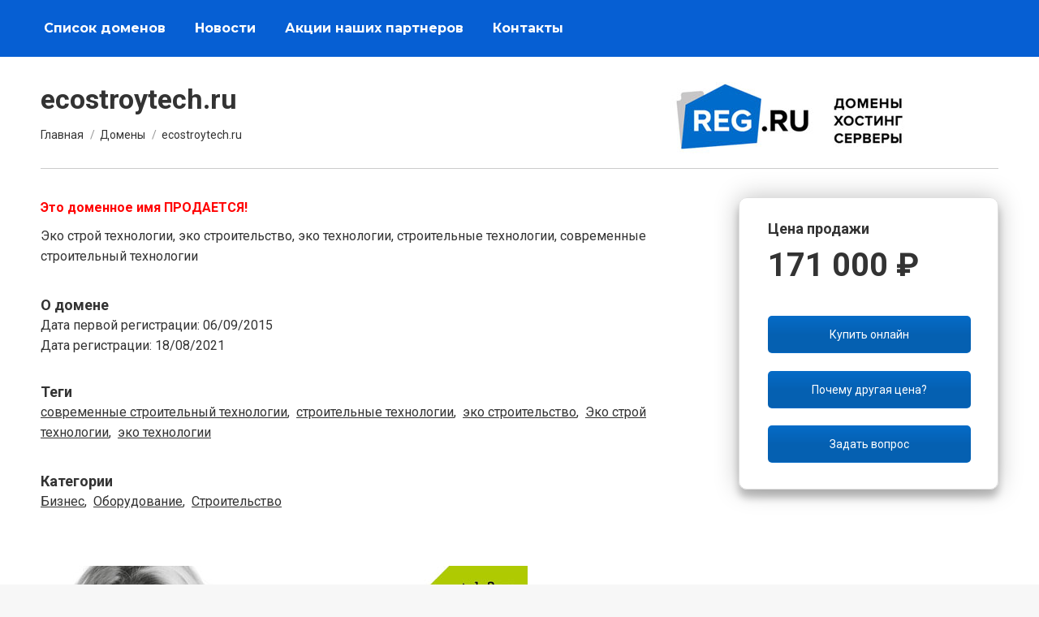

--- FILE ---
content_type: text/html; charset=UTF-8
request_url: https://ru-www.ru/domeni/ecostroytech-ru/
body_size: 17160
content:
<!DOCTYPE html>
<!--[if !(IE 6) | !(IE 7) | !(IE 8)  ]><!-->
<html lang="ru-RU" class="no-js">
<!--<![endif]-->
<head>
	<meta charset="UTF-8" />
		<meta name="viewport" content="width=device-width, initial-scale=1, maximum-scale=1, user-scalable=0">
		<meta name="theme-color" content="#065fd3"/>	<link rel="profile" href="https://gmpg.org/xfn/11" />
	        <script type="text/javascript">
            if (/Android|webOS|iPhone|iPad|iPod|BlackBerry|IEMobile|Opera Mini/i.test(navigator.userAgent)) {
                var originalAddEventListener = EventTarget.prototype.addEventListener,
                    oldWidth = window.innerWidth;

                EventTarget.prototype.addEventListener = function (eventName, eventHandler, useCapture) {
                    if (eventName === "resize") {
                        originalAddEventListener.call(this, eventName, function (event) {
                            if (oldWidth === window.innerWidth) {
                                return;
                            }
                            oldWidth = window.innerWidth;
                            if (eventHandler.handleEvent) {
                                eventHandler.handleEvent.call(this, event);
                            }
                            else {
                                eventHandler.call(this, event);
                            };
                        }, useCapture);
                    }
                    else {
                        originalAddEventListener.call(this, eventName, eventHandler, useCapture);
                    };
                };
            };
        </script>
		<title>ecostroytech.ru &#8212; Магазин доменов. Продажа доменов ОНЛАЙН</title>
<meta name='robots' content='max-image-preview:large' />
<link rel='dns-prefetch' href='//fonts.googleapis.com' />
<link rel='dns-prefetch' href='//use.fontawesome.com' />
<link rel="alternate" type="application/rss+xml" title="Магазин доменов. Продажа доменов ОНЛАЙН &raquo; Лента" href="https://ru-www.ru/feed/" />
<link rel="alternate" type="application/rss+xml" title="Магазин доменов. Продажа доменов ОНЛАЙН &raquo; Лента комментариев" href="https://ru-www.ru/comments/feed/" />
<link rel="alternate" title="oEmbed (JSON)" type="application/json+oembed" href="https://ru-www.ru/wp-json/oembed/1.0/embed?url=https%3A%2F%2Fru-www.ru%2Fdomeni%2Fecostroytech-ru%2F" />
<link rel="alternate" title="oEmbed (XML)" type="text/xml+oembed" href="https://ru-www.ru/wp-json/oembed/1.0/embed?url=https%3A%2F%2Fru-www.ru%2Fdomeni%2Fecostroytech-ru%2F&#038;format=xml" />
<style id='wp-img-auto-sizes-contain-inline-css' type='text/css'>
img:is([sizes=auto i],[sizes^="auto," i]){contain-intrinsic-size:3000px 1500px}
/*# sourceURL=wp-img-auto-sizes-contain-inline-css */
</style>
<style id='wp-emoji-styles-inline-css' type='text/css'>

	img.wp-smiley, img.emoji {
		display: inline !important;
		border: none !important;
		box-shadow: none !important;
		height: 1em !important;
		width: 1em !important;
		margin: 0 0.07em !important;
		vertical-align: -0.1em !important;
		background: none !important;
		padding: 0 !important;
	}
/*# sourceURL=wp-emoji-styles-inline-css */
</style>
<style id='wp-block-library-inline-css' type='text/css'>
:root{--wp-block-synced-color:#7a00df;--wp-block-synced-color--rgb:122,0,223;--wp-bound-block-color:var(--wp-block-synced-color);--wp-editor-canvas-background:#ddd;--wp-admin-theme-color:#007cba;--wp-admin-theme-color--rgb:0,124,186;--wp-admin-theme-color-darker-10:#006ba1;--wp-admin-theme-color-darker-10--rgb:0,107,160.5;--wp-admin-theme-color-darker-20:#005a87;--wp-admin-theme-color-darker-20--rgb:0,90,135;--wp-admin-border-width-focus:2px}@media (min-resolution:192dpi){:root{--wp-admin-border-width-focus:1.5px}}.wp-element-button{cursor:pointer}:root .has-very-light-gray-background-color{background-color:#eee}:root .has-very-dark-gray-background-color{background-color:#313131}:root .has-very-light-gray-color{color:#eee}:root .has-very-dark-gray-color{color:#313131}:root .has-vivid-green-cyan-to-vivid-cyan-blue-gradient-background{background:linear-gradient(135deg,#00d084,#0693e3)}:root .has-purple-crush-gradient-background{background:linear-gradient(135deg,#34e2e4,#4721fb 50%,#ab1dfe)}:root .has-hazy-dawn-gradient-background{background:linear-gradient(135deg,#faaca8,#dad0ec)}:root .has-subdued-olive-gradient-background{background:linear-gradient(135deg,#fafae1,#67a671)}:root .has-atomic-cream-gradient-background{background:linear-gradient(135deg,#fdd79a,#004a59)}:root .has-nightshade-gradient-background{background:linear-gradient(135deg,#330968,#31cdcf)}:root .has-midnight-gradient-background{background:linear-gradient(135deg,#020381,#2874fc)}:root{--wp--preset--font-size--normal:16px;--wp--preset--font-size--huge:42px}.has-regular-font-size{font-size:1em}.has-larger-font-size{font-size:2.625em}.has-normal-font-size{font-size:var(--wp--preset--font-size--normal)}.has-huge-font-size{font-size:var(--wp--preset--font-size--huge)}.has-text-align-center{text-align:center}.has-text-align-left{text-align:left}.has-text-align-right{text-align:right}.has-fit-text{white-space:nowrap!important}#end-resizable-editor-section{display:none}.aligncenter{clear:both}.items-justified-left{justify-content:flex-start}.items-justified-center{justify-content:center}.items-justified-right{justify-content:flex-end}.items-justified-space-between{justify-content:space-between}.screen-reader-text{border:0;clip-path:inset(50%);height:1px;margin:-1px;overflow:hidden;padding:0;position:absolute;width:1px;word-wrap:normal!important}.screen-reader-text:focus{background-color:#ddd;clip-path:none;color:#444;display:block;font-size:1em;height:auto;left:5px;line-height:normal;padding:15px 23px 14px;text-decoration:none;top:5px;width:auto;z-index:100000}html :where(.has-border-color){border-style:solid}html :where([style*=border-top-color]){border-top-style:solid}html :where([style*=border-right-color]){border-right-style:solid}html :where([style*=border-bottom-color]){border-bottom-style:solid}html :where([style*=border-left-color]){border-left-style:solid}html :where([style*=border-width]){border-style:solid}html :where([style*=border-top-width]){border-top-style:solid}html :where([style*=border-right-width]){border-right-style:solid}html :where([style*=border-bottom-width]){border-bottom-style:solid}html :where([style*=border-left-width]){border-left-style:solid}html :where(img[class*=wp-image-]){height:auto;max-width:100%}:where(figure){margin:0 0 1em}html :where(.is-position-sticky){--wp-admin--admin-bar--position-offset:var(--wp-admin--admin-bar--height,0px)}@media screen and (max-width:600px){html :where(.is-position-sticky){--wp-admin--admin-bar--position-offset:0px}}

/*# sourceURL=wp-block-library-inline-css */
</style><style id='global-styles-inline-css' type='text/css'>
:root{--wp--preset--aspect-ratio--square: 1;--wp--preset--aspect-ratio--4-3: 4/3;--wp--preset--aspect-ratio--3-4: 3/4;--wp--preset--aspect-ratio--3-2: 3/2;--wp--preset--aspect-ratio--2-3: 2/3;--wp--preset--aspect-ratio--16-9: 16/9;--wp--preset--aspect-ratio--9-16: 9/16;--wp--preset--color--black: #000000;--wp--preset--color--cyan-bluish-gray: #abb8c3;--wp--preset--color--white: #FFF;--wp--preset--color--pale-pink: #f78da7;--wp--preset--color--vivid-red: #cf2e2e;--wp--preset--color--luminous-vivid-orange: #ff6900;--wp--preset--color--luminous-vivid-amber: #fcb900;--wp--preset--color--light-green-cyan: #7bdcb5;--wp--preset--color--vivid-green-cyan: #00d084;--wp--preset--color--pale-cyan-blue: #8ed1fc;--wp--preset--color--vivid-cyan-blue: #0693e3;--wp--preset--color--vivid-purple: #9b51e0;--wp--preset--color--accent: #065fd3;--wp--preset--color--dark-gray: #111;--wp--preset--color--light-gray: #767676;--wp--preset--gradient--vivid-cyan-blue-to-vivid-purple: linear-gradient(135deg,rgb(6,147,227) 0%,rgb(155,81,224) 100%);--wp--preset--gradient--light-green-cyan-to-vivid-green-cyan: linear-gradient(135deg,rgb(122,220,180) 0%,rgb(0,208,130) 100%);--wp--preset--gradient--luminous-vivid-amber-to-luminous-vivid-orange: linear-gradient(135deg,rgb(252,185,0) 0%,rgb(255,105,0) 100%);--wp--preset--gradient--luminous-vivid-orange-to-vivid-red: linear-gradient(135deg,rgb(255,105,0) 0%,rgb(207,46,46) 100%);--wp--preset--gradient--very-light-gray-to-cyan-bluish-gray: linear-gradient(135deg,rgb(238,238,238) 0%,rgb(169,184,195) 100%);--wp--preset--gradient--cool-to-warm-spectrum: linear-gradient(135deg,rgb(74,234,220) 0%,rgb(151,120,209) 20%,rgb(207,42,186) 40%,rgb(238,44,130) 60%,rgb(251,105,98) 80%,rgb(254,248,76) 100%);--wp--preset--gradient--blush-light-purple: linear-gradient(135deg,rgb(255,206,236) 0%,rgb(152,150,240) 100%);--wp--preset--gradient--blush-bordeaux: linear-gradient(135deg,rgb(254,205,165) 0%,rgb(254,45,45) 50%,rgb(107,0,62) 100%);--wp--preset--gradient--luminous-dusk: linear-gradient(135deg,rgb(255,203,112) 0%,rgb(199,81,192) 50%,rgb(65,88,208) 100%);--wp--preset--gradient--pale-ocean: linear-gradient(135deg,rgb(255,245,203) 0%,rgb(182,227,212) 50%,rgb(51,167,181) 100%);--wp--preset--gradient--electric-grass: linear-gradient(135deg,rgb(202,248,128) 0%,rgb(113,206,126) 100%);--wp--preset--gradient--midnight: linear-gradient(135deg,rgb(2,3,129) 0%,rgb(40,116,252) 100%);--wp--preset--font-size--small: 13px;--wp--preset--font-size--medium: 20px;--wp--preset--font-size--large: 36px;--wp--preset--font-size--x-large: 42px;--wp--preset--spacing--20: 0.44rem;--wp--preset--spacing--30: 0.67rem;--wp--preset--spacing--40: 1rem;--wp--preset--spacing--50: 1.5rem;--wp--preset--spacing--60: 2.25rem;--wp--preset--spacing--70: 3.38rem;--wp--preset--spacing--80: 5.06rem;--wp--preset--shadow--natural: 6px 6px 9px rgba(0, 0, 0, 0.2);--wp--preset--shadow--deep: 12px 12px 50px rgba(0, 0, 0, 0.4);--wp--preset--shadow--sharp: 6px 6px 0px rgba(0, 0, 0, 0.2);--wp--preset--shadow--outlined: 6px 6px 0px -3px rgb(255, 255, 255), 6px 6px rgb(0, 0, 0);--wp--preset--shadow--crisp: 6px 6px 0px rgb(0, 0, 0);}:where(.is-layout-flex){gap: 0.5em;}:where(.is-layout-grid){gap: 0.5em;}body .is-layout-flex{display: flex;}.is-layout-flex{flex-wrap: wrap;align-items: center;}.is-layout-flex > :is(*, div){margin: 0;}body .is-layout-grid{display: grid;}.is-layout-grid > :is(*, div){margin: 0;}:where(.wp-block-columns.is-layout-flex){gap: 2em;}:where(.wp-block-columns.is-layout-grid){gap: 2em;}:where(.wp-block-post-template.is-layout-flex){gap: 1.25em;}:where(.wp-block-post-template.is-layout-grid){gap: 1.25em;}.has-black-color{color: var(--wp--preset--color--black) !important;}.has-cyan-bluish-gray-color{color: var(--wp--preset--color--cyan-bluish-gray) !important;}.has-white-color{color: var(--wp--preset--color--white) !important;}.has-pale-pink-color{color: var(--wp--preset--color--pale-pink) !important;}.has-vivid-red-color{color: var(--wp--preset--color--vivid-red) !important;}.has-luminous-vivid-orange-color{color: var(--wp--preset--color--luminous-vivid-orange) !important;}.has-luminous-vivid-amber-color{color: var(--wp--preset--color--luminous-vivid-amber) !important;}.has-light-green-cyan-color{color: var(--wp--preset--color--light-green-cyan) !important;}.has-vivid-green-cyan-color{color: var(--wp--preset--color--vivid-green-cyan) !important;}.has-pale-cyan-blue-color{color: var(--wp--preset--color--pale-cyan-blue) !important;}.has-vivid-cyan-blue-color{color: var(--wp--preset--color--vivid-cyan-blue) !important;}.has-vivid-purple-color{color: var(--wp--preset--color--vivid-purple) !important;}.has-black-background-color{background-color: var(--wp--preset--color--black) !important;}.has-cyan-bluish-gray-background-color{background-color: var(--wp--preset--color--cyan-bluish-gray) !important;}.has-white-background-color{background-color: var(--wp--preset--color--white) !important;}.has-pale-pink-background-color{background-color: var(--wp--preset--color--pale-pink) !important;}.has-vivid-red-background-color{background-color: var(--wp--preset--color--vivid-red) !important;}.has-luminous-vivid-orange-background-color{background-color: var(--wp--preset--color--luminous-vivid-orange) !important;}.has-luminous-vivid-amber-background-color{background-color: var(--wp--preset--color--luminous-vivid-amber) !important;}.has-light-green-cyan-background-color{background-color: var(--wp--preset--color--light-green-cyan) !important;}.has-vivid-green-cyan-background-color{background-color: var(--wp--preset--color--vivid-green-cyan) !important;}.has-pale-cyan-blue-background-color{background-color: var(--wp--preset--color--pale-cyan-blue) !important;}.has-vivid-cyan-blue-background-color{background-color: var(--wp--preset--color--vivid-cyan-blue) !important;}.has-vivid-purple-background-color{background-color: var(--wp--preset--color--vivid-purple) !important;}.has-black-border-color{border-color: var(--wp--preset--color--black) !important;}.has-cyan-bluish-gray-border-color{border-color: var(--wp--preset--color--cyan-bluish-gray) !important;}.has-white-border-color{border-color: var(--wp--preset--color--white) !important;}.has-pale-pink-border-color{border-color: var(--wp--preset--color--pale-pink) !important;}.has-vivid-red-border-color{border-color: var(--wp--preset--color--vivid-red) !important;}.has-luminous-vivid-orange-border-color{border-color: var(--wp--preset--color--luminous-vivid-orange) !important;}.has-luminous-vivid-amber-border-color{border-color: var(--wp--preset--color--luminous-vivid-amber) !important;}.has-light-green-cyan-border-color{border-color: var(--wp--preset--color--light-green-cyan) !important;}.has-vivid-green-cyan-border-color{border-color: var(--wp--preset--color--vivid-green-cyan) !important;}.has-pale-cyan-blue-border-color{border-color: var(--wp--preset--color--pale-cyan-blue) !important;}.has-vivid-cyan-blue-border-color{border-color: var(--wp--preset--color--vivid-cyan-blue) !important;}.has-vivid-purple-border-color{border-color: var(--wp--preset--color--vivid-purple) !important;}.has-vivid-cyan-blue-to-vivid-purple-gradient-background{background: var(--wp--preset--gradient--vivid-cyan-blue-to-vivid-purple) !important;}.has-light-green-cyan-to-vivid-green-cyan-gradient-background{background: var(--wp--preset--gradient--light-green-cyan-to-vivid-green-cyan) !important;}.has-luminous-vivid-amber-to-luminous-vivid-orange-gradient-background{background: var(--wp--preset--gradient--luminous-vivid-amber-to-luminous-vivid-orange) !important;}.has-luminous-vivid-orange-to-vivid-red-gradient-background{background: var(--wp--preset--gradient--luminous-vivid-orange-to-vivid-red) !important;}.has-very-light-gray-to-cyan-bluish-gray-gradient-background{background: var(--wp--preset--gradient--very-light-gray-to-cyan-bluish-gray) !important;}.has-cool-to-warm-spectrum-gradient-background{background: var(--wp--preset--gradient--cool-to-warm-spectrum) !important;}.has-blush-light-purple-gradient-background{background: var(--wp--preset--gradient--blush-light-purple) !important;}.has-blush-bordeaux-gradient-background{background: var(--wp--preset--gradient--blush-bordeaux) !important;}.has-luminous-dusk-gradient-background{background: var(--wp--preset--gradient--luminous-dusk) !important;}.has-pale-ocean-gradient-background{background: var(--wp--preset--gradient--pale-ocean) !important;}.has-electric-grass-gradient-background{background: var(--wp--preset--gradient--electric-grass) !important;}.has-midnight-gradient-background{background: var(--wp--preset--gradient--midnight) !important;}.has-small-font-size{font-size: var(--wp--preset--font-size--small) !important;}.has-medium-font-size{font-size: var(--wp--preset--font-size--medium) !important;}.has-large-font-size{font-size: var(--wp--preset--font-size--large) !important;}.has-x-large-font-size{font-size: var(--wp--preset--font-size--x-large) !important;}
/*# sourceURL=global-styles-inline-css */
</style>

<style id='classic-theme-styles-inline-css' type='text/css'>
/*! This file is auto-generated */
.wp-block-button__link{color:#fff;background-color:#32373c;border-radius:9999px;box-shadow:none;text-decoration:none;padding:calc(.667em + 2px) calc(1.333em + 2px);font-size:1.125em}.wp-block-file__button{background:#32373c;color:#fff;text-decoration:none}
/*# sourceURL=/wp-includes/css/classic-themes.min.css */
</style>
<link rel='stylesheet' id='wp-components-css' href='https://ru-www.ru/wp-includes/css/dist/components/style.min.css?ver=6.9' type='text/css' media='all' />
<link rel='stylesheet' id='wp-preferences-css' href='https://ru-www.ru/wp-includes/css/dist/preferences/style.min.css?ver=6.9' type='text/css' media='all' />
<link rel='stylesheet' id='wp-block-editor-css' href='https://ru-www.ru/wp-includes/css/dist/block-editor/style.min.css?ver=6.9' type='text/css' media='all' />
<link rel='stylesheet' id='popup-maker-block-library-style-css' href='https://ru-www.ru/wp-content/plugins/popup-maker/dist/packages/block-library-style.css?ver=dbea705cfafe089d65f1' type='text/css' media='all' />
<link rel='stylesheet' id='contact-form-7-css' href='https://ru-www.ru/wp-content/plugins/contact-form-7/includes/css/styles.css?ver=6.1.4' type='text/css' media='all' />
<link rel='stylesheet' id='css_custom-css' href='https://ru-www.ru/wp-content/themes/dt-the7/css/custom.css?ver=0.1' type='text/css' media='all' />
<link rel='stylesheet' id='js_composer_front-css' href='https://ru-www.ru/wp-content/plugins/js_composer/assets/css/js_composer.min.css?ver=6.9.0' type='text/css' media='all' />
<link rel='stylesheet' id='popup-maker-site-css' href='//ru-www.ru/wp-content/uploads/pum/pum-site-styles.css?generated=1755169500&#038;ver=1.21.5' type='text/css' media='all' />
<link rel='stylesheet' id='dt-web-fonts-css' href='https://fonts.googleapis.com/css?family=Montserrat:400,400italic,500,600,700%7CRoboto:400,500,600,700%7COpen+Sans:400,600,700' type='text/css' media='all' />
<link rel='stylesheet' id='dt-main-css' href='https://ru-www.ru/wp-content/themes/dt-the7/css/main.min.css?ver=10.10.0' type='text/css' media='all' />
<link rel='stylesheet' id='the7-font-css' href='https://ru-www.ru/wp-content/themes/dt-the7/fonts/icomoon-the7-font/icomoon-the7-font.min.css?ver=10.10.0' type='text/css' media='all' />
<link rel='stylesheet' id='the7-custom-scrollbar-css' href='https://ru-www.ru/wp-content/themes/dt-the7/lib/custom-scrollbar/custom-scrollbar.min.css?ver=10.10.0' type='text/css' media='all' />
<link rel='stylesheet' id='the7-wpbakery-css' href='https://ru-www.ru/wp-content/themes/dt-the7/css/wpbakery.min.css?ver=10.10.0' type='text/css' media='all' />
<link rel='stylesheet' id='bfa-font-awesome-css' href='https://use.fontawesome.com/releases/v5.15.4/css/all.css?ver=2.0.3' type='text/css' media='all' />
<link rel='stylesheet' id='the7-css-vars-css' href='https://ru-www.ru/wp-content/uploads/the7-css/css-vars.css?ver=4e8f14c875aa' type='text/css' media='all' />
<link rel='stylesheet' id='dt-custom-css' href='https://ru-www.ru/wp-content/uploads/the7-css/custom.css?ver=4e8f14c875aa' type='text/css' media='all' />
<link rel='stylesheet' id='dt-media-css' href='https://ru-www.ru/wp-content/uploads/the7-css/media.css?ver=4e8f14c875aa' type='text/css' media='all' />
<link rel='stylesheet' id='the7-mega-menu-css' href='https://ru-www.ru/wp-content/uploads/the7-css/mega-menu.css?ver=4e8f14c875aa' type='text/css' media='all' />
<link rel='stylesheet' id='style-css' href='https://ru-www.ru/wp-content/themes/dt-the7-child/style.css?ver=10.10.0' type='text/css' media='all' />
<script type="text/javascript" src="https://ru-www.ru/wp-includes/js/jquery/jquery.min.js?ver=3.7.1" id="jquery-core-js"></script>
<script type="text/javascript" src="https://ru-www.ru/wp-includes/js/jquery/jquery-migrate.min.js?ver=3.4.1" id="jquery-migrate-js"></script>
<script type="text/javascript" id="dt-above-fold-js-extra">
/* <![CDATA[ */
var dtLocal = {"themeUrl":"https://ru-www.ru/wp-content/themes/dt-the7","passText":"\u0414\u043b\u044f \u043f\u0440\u043e\u0441\u043c\u043e\u0442\u0440\u0430 \u044d\u0442\u043e\u0439 \u0437\u0430\u043a\u0440\u044b\u0442\u043e\u0439 \u043f\u0443\u0431\u043b\u0438\u043a\u0430\u0446\u0438\u0438, \u0432\u0432\u0435\u0434\u0438\u0442\u0435 \u043f\u0430\u0440\u043e\u043b\u044c \u043d\u0438\u0436\u0435:","moreButtonText":{"loading":"\u0417\u0430\u0433\u0440\u0443\u0437\u043a\u0430 ...","loadMore":"\u0417\u0430\u0433\u0440\u0443\u0437\u0438\u0442\u044c \u0435\u0449\u0451"},"postID":"187","ajaxurl":"https://ru-www.ru/wp-admin/admin-ajax.php","REST":{"baseUrl":"https://ru-www.ru/wp-json/the7/v1","endpoints":{"sendMail":"/send-mail"}},"contactMessages":{"required":"One or more fields have an error. Please check and try again.","terms":"\u041f\u043e\u0436\u0430\u043b\u0443\u0439\u0441\u0442\u0430, \u043f\u0440\u0438\u043c\u0438\u0442\u0435 \u043f\u043e\u043b\u0438\u0442\u0438\u043a\u0443 \u043a\u043e\u043d\u0444\u0438\u0434\u0435\u043d\u0446\u0438\u0430\u043b\u044c\u043d\u043e\u0441\u0442\u0438.","fillTheCaptchaError":"\u041f\u043e\u0436\u0430\u043b\u0443\u0439\u0441\u0442\u0430, \u0437\u0430\u043f\u043e\u043b\u043d\u0438\u0442\u0435 \u043a\u0430\u043f\u0447\u0443."},"captchaSiteKey":"","ajaxNonce":"fb8fbd48d3","pageData":"","themeSettings":{"smoothScroll":"off","lazyLoading":false,"accentColor":{"mode":"solid","color":"#065fd3"},"desktopHeader":{"height":70},"ToggleCaptionEnabled":"disabled","ToggleCaption":"\u041d\u0430\u0432\u0438\u0433\u0430\u0446\u0438\u044f","floatingHeader":{"showAfter":94,"showMenu":false,"height":60,"logo":{"showLogo":true,"html":"","url":"https://ru-www.ru/"}},"topLine":{"floatingTopLine":{"logo":{"showLogo":false,"html":""}}},"mobileHeader":{"firstSwitchPoint":992,"secondSwitchPoint":778,"firstSwitchPointHeight":60,"secondSwitchPointHeight":60,"mobileToggleCaptionEnabled":"left","mobileToggleCaption":"\u041c\u0415\u041d\u042e"},"stickyMobileHeaderFirstSwitch":{"logo":{"html":""}},"stickyMobileHeaderSecondSwitch":{"logo":{"html":""}},"content":{"textColor":"#333333","headerColor":"#333333"},"sidebar":{"switchPoint":992},"boxedWidth":"1280px","stripes":{"stripe1":{"textColor":"#787d85","headerColor":"#3b3f4a"},"stripe2":{"textColor":"#8b9199","headerColor":"#ffffff"},"stripe3":{"textColor":"#ffffff","headerColor":"#ffffff"}}},"VCMobileScreenWidth":"768"};
var dtShare = {"shareButtonText":{"facebook":"\u041f\u043e\u0434\u0435\u043b\u0438\u0442\u0441\u044f \u0432 Facebook","twitter":"\u0422\u0432\u0438\u0442\u043d\u0443\u0442\u044c","pinterest":"Pin it","linkedin":"\u041f\u043e\u0434\u0435\u043b\u0438\u0442\u0441\u044f Linkedin","whatsapp":"\u041f\u043e\u0434\u0435\u043b\u0438\u0442\u044c\u0441\u044f \u0432 WhatsApp"},"overlayOpacity":"85"};
//# sourceURL=dt-above-fold-js-extra
/* ]]> */
</script>
<script type="text/javascript" src="https://ru-www.ru/wp-content/themes/dt-the7/js/above-the-fold.min.js?ver=10.10.0" id="dt-above-fold-js"></script>
<link rel="https://api.w.org/" href="https://ru-www.ru/wp-json/" /><link rel="alternate" title="JSON" type="application/json" href="https://ru-www.ru/wp-json/wp/v2/domeni/187" /><link rel="EditURI" type="application/rsd+xml" title="RSD" href="https://ru-www.ru/xmlrpc.php?rsd" />
<meta name="generator" content="WordPress 6.9" />
<link rel="canonical" href="https://ru-www.ru/domeni/ecostroytech-ru/" />
<link rel='shortlink' href='https://ru-www.ru/?p=187' />
<meta property="og:site_name" content="Магазин доменов. Продажа доменов ОНЛАЙН" />
<meta property="og:title" content="ecostroytech.ru" />
<meta property="og:url" content="https://ru-www.ru/domeni/ecostroytech-ru/" />
<meta property="og:type" content="article" />
<meta name="generator" content="Powered by WPBakery Page Builder - drag and drop page builder for WordPress."/>
<link rel="icon" href="https://ru-www.ru/wp-content/uploads/2022/07/favicon.ico" type="image/x-icon" sizes="16x16"/><link rel="icon" href="https://ru-www.ru/wp-content/uploads/2022/07/favicon.ico" type="image/x-icon" sizes="32x32"/><noscript><style> .wpb_animate_when_almost_visible { opacity: 1; }</style></noscript><style id='the7-custom-inline-css' type='text/css'>
.blog-content p {display:none}
.blog-content .entry-meta {display:none}
.blog-content .entry-title {text-align: center!important;padding-bottom: 10px!important;}
.blog-content {border: 1px solid #e7e7e7;}


.domen-sidebar {width:20%;margin-right:20px}
.domen-listbox {width:calc(80% - 20px)}

::-webkit-input-placeholder {color:#333!important;font-weight:500;}
::-moz-placeholder          {color:#333!important;font-weight:500;}/* Firefox 19+ */
:-moz-placeholder           {color:#333!important;font-weight:500;}/* Firefox 18- */
:-ms-input-placeholder      {color:#333!important;font-weight:500;}
input::-moz-placeholder { color: #333!important;font-weight:500; }
textarea {height:80px;}
.post-thumbnail {display:none}

.facetwp-dropdown {width: 100%;
    display: block;border: 2px solid #1d9ef9!important;}

.no-desktop {display:none}
.top-banner {position:absolute;    top: -150px;
    right: 50px;}
.domen-inner-right-box {width: 320px;
    border: 1px solid #dfdfdf;
    padding: 25px 20px 10px 20px;
    border-radius: 10px;
    box-shadow: 0 0px 30px rgb(0 0 0 / 25%), 0 10px 10px rgb(0 0 0 / 22%);}
.domen-inner-left-box {    width: calc(100% - 335px);}

.sub-nav .menu-item i.fa,.sub-nav .menu-item i.fas,.sub-nav .menu-item i.far,.sub-nav .menu-item i.fab {	text-align: center;	width: 1.25em;}

.domen-main-box {border:1px solid #ebebeb;}
.domen-main-box:hover {background:#ebebeb;border:1px solid #ccc;}
.domen-title {padding:10px;font: 20px/30px Arial,Helvetica Neue,Helvetica,FreeSans,sans-serif;}
.domen-price {padding:10px;height: 30px;
    line-height: 32px;}
.domen-onlineprod {padding:10px;}
.domen-firstdate {padding:10px;height: 30px;
    line-height: 32px;}
.domen-date {padding:10px;height: 30px;
    line-height: 32px;}

.domen-inner-text {}
.domen-inner-title {font-size: 18px!important;font-weight: bold;}
.domen-inner-firstdate {}
.domen-inner-date {}
.domen-inner-tags-title {font-size: 18px!important;font-weight: bold;margin-top:30px;}
.domen-inner-cats-title {font-size: 18px!important;font-weight: bold;}
.domen-inner-left-box {padding-right:40px}
.domen-inner-right-box {}
.domen-inner-price {font-size: 40px;font-weight: bold;padding: 20px 0 50px;}
.domen-inner-btn a {width: 250px;border-radius: 5px!important;}

.facetwp-search {border:2px solid #1d9ef9!important;width:100%;}
.facetwp-input-wrap {    width: 100%!important;}
.facetwp-icon {right:10px!important}

.facetwp-facet-categories .facetwp-radio {    display: inline-block;    margin-right: 20px;background:none!important;padding-left:0!important;padding: 5px 20px!important;
    border: 2px solid #ccc;border-radius: 5px;
    margin-bottom: 10px;
    margin-right: 10px;}
.facetwp-radio.checked {border: 2px solid #1d9ef9;background:#1d9ef9!important;color:#fff!important}

.domen-onlineprod {    background: url(/icons/111.svg);
    background-repeat: no-repeat;
    background-position: left center;    font-size: 0;height: 30px;}
.domen-onlineprod.is-empty {    background: url(/icons/222.svg);
    background-repeat: no-repeat;
    background-position: left center;min-height: 30px;}
.banner-box {
    border: 1px solid #ccc;
    background: #fff;
    text-align: center;
    min-height: auto;
    vertical-align: middle;
    height: 60px;
    display: block;
    width: 100%;padding-top: 9px;
}
.banner-box-row {width:300px}
.domain-left-row {width:100%}
.domen-title a {text-decoration:none!important}
.domen-title a:hover {text-decoration:underline!important}

.domen-post-btn {width: 50px;
    height: 50px;
    text-align: center;
    vertical-align: middle;
    display: table-cell;}

.domen-post-btn button {border: none!important;
    background: #066bc6!important;
    color: #fff!important;
    padding: 11px 10px 9px 11px;
    border-radius: 3px!important;}

.domen-buy-btn {border: none!important;
    background: #066bc6!important;
    color: #fff!important;
    padding: 11px 10px 9px 11px;
    border-radius: 3px!important;font-size: 14px;}
.domen-buy-btn-box {width: 50px;
    height: 50px;
    text-align: center;
    vertical-align: middle;
    display: table-cell;}

.domen-row1 {}
.domen-row2 {text-align:center!important;width:100px!important;}
.domen-row3 {}
.domen-row4 {}
.domen-row5 {}
.domen-row6 {}

.domen-title-table {background:#eef1f7;padding: 15px 0;}
.domen-row1-title {width:20%;display:inline-block;font-weight:bold!important;padding-left:10px!important}
.domen-row2-title {width:10%;display:inline-block;font-weight:bold!important;}
.domen-row3-title {width:20%;display:inline-block;font-weight:bold!important;}
.domen-row4-title {width:20%;display:inline-block;font-weight:bold!important;}
.domen-row5-title {width:20%;display:inline-block;font-weight:bold!important;}
.domen-row6-title {width:8%;display:none;font-weight:bold!important;}
.domen-title-box-list {margin-bottom:10px!important}

.domen-post-btn:after {opacity:0;}
.domen-post-btn:hover:after {
    content: 'Подробнее ...';
    position: absolute;
    background: #fafafa;
    width: 150px;
    display: block;
    font-size: 14px;
    line-height: 30px;
    margin-top: 10px;
    opacity: 1;
    margin-left: -46px;
    border: 1px solid #066bc6!important;border-radius:3px;
}

.domen-buy-btn-box:hover:after {
content: 'Купить';
    position: absolute;
    background: #fafafa;
    width: 150px;
    display: block;
    font-size: 14px;
    line-height: 30px;
    margin-top: 15px;
    opacity: 1;
    margin-right: 0;
    border: 1px solid #066bc6!important;
    border-radius: 3px;
    margin-left: -96px;
}

.banner-row-box img {border:1px solid #ccc;max-width: 500px;
    margin: 0 auto;
    height: 100px;
    margin-bottom: 20px!important;display:block;    width: 100%;
    height: auto;}

.cats-mob {display:none}

@media (max-width:475px) {
	.cats-desktop {display:none}
	.cats-mob {display:block}
	.top-banner {
    position: inherit!important;    top: auto;    right: auto;}
	.domen-inner-left-box {width:auto;}
	.no-mobile {display:none}
	.no-desktop {display:block}
	.facetwp-facet-categories .facetwp-radio {border-radius: 5px;margin-bottom: 10px;margin-right: 10px;}
	.wpb_content_element {margin-bottom:15px;}
	.pum-container {width:320px!important;}
	.domen-row5 {display:none}
  .domen-row4 {display:none}
	.domen-row4-title {display:none}
	.domen-row5-title {display:none}
	
	.domen-row1-title {width:45%}
	.domen-row2-title {width:22%}
	.domen-row3-title {width:24%}
	.fwpl-row.domen-main-box {    grid-template-columns: 50% 20% 30% 0% 0% 0%!important;}
	.domen-row1 {    width: 190px;}
	.domen-row2 {    width: 75px!important;}
	.domen-row6 {    display: none;}
	.domen-price {    font-size: 13px;}
	.domen-title a {    font-size: 14px;    font-weight: bold;}
	.domen-row1-title {font-size: 14px;    line-height: 18px;}
	.domen-row2-title {font-size: 14px;    line-height: 18px;}
	.domen-row3-title {font-size: 14px;    line-height: 18px;}
	.domen-inner-right-box {margin-top:30px;}
}
</style>
</head>
<body id="the7-body" class="wp-singular domeni-template-default single single-domeni postid-187 wp-embed-responsive wp-theme-dt-the7 wp-child-theme-dt-the7-child no-comments dt-responsive-on right-mobile-menu-close-icon ouside-menu-close-icon mobile-hamburger-close-bg-enable mobile-hamburger-close-bg-hover-enable  fade-medium-mobile-menu-close-icon fade-medium-menu-close-icon srcset-enabled btn-flat custom-btn-color custom-btn-hover-color floating-mobile-menu-icon top-header first-switch-logo-left first-switch-menu-right second-switch-logo-center second-switch-menu-right right-mobile-menu layzr-loading-on popup-message-style the7-ver-10.10.0 wpb-js-composer js-comp-ver-6.9.0 vc_responsive">
<!-- The7 10.10.0 -->

<div id="page" >
	<a class="skip-link screen-reader-text" href="#content">Перейти к содержанию</a>

<div class="masthead inline-header left widgets full-height shadow-mobile-header-decoration x-move-mobile-icon mobile-left-caption dt-parent-menu-clickable show-sub-menu-on-hover show-device-logo show-mobile-logo"  role="banner">

	<div class="top-bar full-width-line top-bar-empty top-bar-line-hide">
	<div class="top-bar-bg" ></div>
	<div class="mini-widgets left-widgets"></div><div class="mini-widgets right-widgets"></div></div>

	<header class="header-bar">

		<div class="branding">
	<div id="site-title" class="assistive-text">Магазин доменов. Продажа доменов ОНЛАЙН</div>
	<div id="site-description" class="assistive-text">RU-WWW.ru &#8212; качественный сервис по продаже &quot;горячих&quot; доменов с историей.</div>
	</div>

		<ul id="primary-menu" class="main-nav underline-decoration l-to-r-line outside-item-remove-margin" role="menubar"><li class="menu-item menu-item-type-post_type menu-item-object-page menu-item-home menu-item-37 first depth-0" role="presentation"><a href='https://ru-www.ru/' data-level='1' role="menuitem"><span class="menu-item-text"><span class="menu-text">Список доменов</span></span></a></li> <li class="menu-item menu-item-type-post_type menu-item-object-page menu-item-261 depth-0" role="presentation"><a href='https://ru-www.ru/%d0%bd%d0%be%d0%b2%d0%be%d1%81%d1%82%d0%b8/' data-level='1' role="menuitem"><span class="menu-item-text"><span class="menu-text">Новости</span></span></a></li> <li class="menu-item menu-item-type-post_type menu-item-object-page menu-item-260 depth-0" role="presentation"><a href='https://ru-www.ru/%d0%b0%d0%ba%d1%86%d0%b8%d0%b8-%d0%bd%d0%b0%d1%88%d0%b8%d1%85-%d0%bf%d0%b0%d1%80%d1%82%d0%bd%d0%b5%d1%80%d0%be%d0%b2/' data-level='1' role="menuitem"><span class="menu-item-text"><span class="menu-text">Акции наших партнеров</span></span></a></li> <li class="menu-item menu-item-type-post_type menu-item-object-page menu-item-35 last depth-0" role="presentation"><a href='https://ru-www.ru/%d0%ba%d0%be%d0%bd%d1%82%d0%b0%d0%ba%d1%82%d1%8b/' data-level='1' role="menuitem"><span class="menu-item-text"><span class="menu-text">Контакты</span></span></a></li> </ul>
		<div class="mini-widgets"><div class="text-area hide-on-desktop hide-on-first-switch near-logo-second-switch"><p><a href="/">RU-WWW</a></p>
</div></div>
	</header>

</div>
<div class="dt-mobile-header mobile-menu-show-divider">
	<div class="dt-close-mobile-menu-icon"><div class="close-line-wrap"><span class="close-line"></span><span class="close-line"></span><span class="close-line"></span></div></div>	<ul id="mobile-menu" class="mobile-main-nav" role="menubar">
		<li class="menu-item menu-item-type-post_type menu-item-object-page menu-item-home menu-item-37 first depth-0" role="presentation"><a href='https://ru-www.ru/' data-level='1' role="menuitem"><span class="menu-item-text"><span class="menu-text">Список доменов</span></span></a></li> <li class="menu-item menu-item-type-post_type menu-item-object-page menu-item-261 depth-0" role="presentation"><a href='https://ru-www.ru/%d0%bd%d0%be%d0%b2%d0%be%d1%81%d1%82%d0%b8/' data-level='1' role="menuitem"><span class="menu-item-text"><span class="menu-text">Новости</span></span></a></li> <li class="menu-item menu-item-type-post_type menu-item-object-page menu-item-260 depth-0" role="presentation"><a href='https://ru-www.ru/%d0%b0%d0%ba%d1%86%d0%b8%d0%b8-%d0%bd%d0%b0%d1%88%d0%b8%d1%85-%d0%bf%d0%b0%d1%80%d1%82%d0%bd%d0%b5%d1%80%d0%be%d0%b2/' data-level='1' role="menuitem"><span class="menu-item-text"><span class="menu-text">Акции наших партнеров</span></span></a></li> <li class="menu-item menu-item-type-post_type menu-item-object-page menu-item-35 last depth-0" role="presentation"><a href='https://ru-www.ru/%d0%ba%d0%be%d0%bd%d1%82%d0%b0%d0%ba%d1%82%d1%8b/' data-level='1' role="menuitem"><span class="menu-item-text"><span class="menu-text">Контакты</span></span></a></li> 	</ul>
	<div class='mobile-mini-widgets-in-menu'></div>
</div>


		<div class="page-title content-left page-title-responsive-enabled">
			<div class="wf-wrap">

				<div class="page-title-head hgroup"><h1 class="entry-title">ecostroytech.ru</h1></div><div class="page-title-breadcrumbs"><div class="assistive-text">Вы здесь:</div><ol class="breadcrumbs text-small" itemscope itemtype="https://schema.org/BreadcrumbList"><li itemprop="itemListElement" itemscope itemtype="https://schema.org/ListItem"><a itemprop="item" href="https://ru-www.ru/" title="Главная"><span itemprop="name">Главная</span></a><meta itemprop="position" content="1" /></li><li class="current" itemprop="itemListElement" itemscope itemtype="https://schema.org/ListItem"><span itemprop="name">Домены</span><meta itemprop="position" content="2" /></li><li class="current" itemprop="itemListElement" itemscope itemtype="https://schema.org/ListItem"><span itemprop="name">ecostroytech.ru</span><meta itemprop="position" content="3" /></li></ol></div>			</div>
		</div>

		

<div id="main" class="sidebar-none sidebar-divider-vertical">

	
	<div class="main-gradient"></div>
	<div class="wf-wrap">
	<div class="wf-container-main">

	

			<div id="content" class="content" role="main">

				
<article id="post-187" class="single-postlike post-187 domeni type-domeni status-publish category_domains-15 category_domains-115 category_domains-114 tags_domains-113 tags_domains-112 tags_domains-111 tags_domains-110 tags_domains-94 description-off">

	<div class="entry-content"><div class="vc_row wpb_row vc_row-fluid top-banner"><div class="wpb_column vc_column_container vc_col-sm-12"><div class="vc_column-inner"><div class="wpb_wrapper">
	<div  class="wpb_single_image wpb_content_element vc_align_right">
		
		<figure class="wpb_wrapper vc_figure">
			<a href="https://www.reg.ru/domain/new/?rlink=reflink-6887751" target="_self"  class="vc_single_image-wrapper   vc_box_border_grey rollover" data-large_image_width="500" data-large_image_height = "100"     ><img fetchpriority="high" decoding="async" width="500" height="100" src="https://ru-www.ru/wp-content/uploads/2022/07/reg.ru_.jpg" class="vc_single_image-img attachment-full" alt="" title="reg.ru" srcset="https://ru-www.ru/wp-content/uploads/2022/07/reg.ru_.jpg 500w, https://ru-www.ru/wp-content/uploads/2022/07/reg.ru_-300x60.jpg 300w" sizes="(max-width: 500px) 100vw, 500px"  data-dt-location="https://ru-www.ru/ru-www/reg-ru/" /></a>
		</figure>
	</div>
</div></div></div></div><div class="vc_row wpb_row vc_row-fluid no-desktop"><div class="wpb_column vc_column_container vc_col-sm-12"><div class="vc_column-inner"><div class="wpb_wrapper"><div style="font-size: 18px;text-align: left" class="vc_custom_heading domen-inner-title" >Цена продажи</div><div class="vc_acf domen-inner-price vc_txt_align_left field_62c036baf8fc0">171 000 ₽</div><div class="vc_btn3-container  domen-inner-btn vc_btn3-left" ><a style="background-color:#066bc6; color:#ffffff;" class="vc_general vc_btn3 vc_btn3-size-md vc_btn3-shape-square vc_btn3-style-custom" href="https://www.reg.ru/domain/shop/lot/ecostroytech.ru" title="">Купить онлайн</a></div><div class="vc_btn3-container  domen-inner-btn popup-one vc_btn3-left" ><a style="background-color:#066bc6; color:#ffffff;" class="vc_general vc_btn3 vc_btn3-size-md vc_btn3-shape-square vc_btn3-style-custom" href="#" title="">Почему другая цена?</a></div><div class="vc_btn3-container  domen-inner-btn popup-two vc_btn3-left" ><a style="background-color:#066bc6; color:#ffffff;" class="vc_general vc_btn3 vc_btn3-size-md vc_btn3-shape-square vc_btn3-style-custom" href="#" title="">Задать вопрос</a></div></div></div></div></div><div class="vc_row wpb_row vc_row-fluid"><div class="domen-inner-left-box wpb_column vc_column_container vc_col-sm-8"><div class="vc_column-inner"><div class="wpb_wrapper">
	<div class="wpb_text_column wpb_content_element  domen-inner-text" >
		<div class="wpb_wrapper">
			<p><span style="color: #ff0000;"><strong>Это доменное имя ПРОДАЕТСЯ!</strong></span></p>
<p>Эко строй технологии, эко строительство, эко технологии, строительные технологии, современные строительный технологии</p>

		</div>
	</div>
<div style="font-size: 18px;text-align: left" class="vc_custom_heading domen-inner-title" >О домене</div><div class="vc_acf domen-inner-firstdate vc_txt_align_left field_62c036f8f8fc2"><span class="vc_acf-label">Дата первой регистрации:</span> 06/09/2015</div><div class="vc_acf domen-inner-date vc_txt_align_left field_62c03733f8fc3"><span class="vc_acf-label">Дата регистрации:</span> 18/08/2021</div><div class="vc_empty_space"   style="height: 32px"><span class="vc_empty_space_inner"></span></div><div style="font-size: 18px;text-align: left" class="vc_custom_heading domen-inner-title" >Теги</div>
	<div class="wpb_text_column wpb_content_element " >
		<div class="wpb_wrapper">
			<a href="https://ru-www.ru/tags_domains/%d1%81%d0%be%d0%b2%d1%80%d0%b5%d0%bc%d0%b5%d0%bd%d0%bd%d1%8b%d0%b5-%d1%81%d1%82%d1%80%d0%be%d0%b8%d1%82%d0%b5%d0%bb%d1%8c%d0%bd%d1%8b%d0%b9-%d1%82%d0%b5%d1%85%d0%bd%d0%be%d0%bb%d0%be%d0%b3%d0%b8%d0%b8/">современные строительный технологии</a>, &nbsp;<a href="https://ru-www.ru/tags_domains/%d1%81%d1%82%d1%80%d0%be%d0%b8%d1%82%d0%b5%d0%bb%d1%8c%d0%bd%d1%8b%d0%b5-%d1%82%d0%b5%d1%85%d0%bd%d0%be%d0%bb%d0%be%d0%b3%d0%b8%d0%b8/">строительные технологии</a>, &nbsp;<a href="https://ru-www.ru/tags_domains/%d1%8d%d0%ba%d0%be-%d1%81%d1%82%d1%80%d0%be%d0%b8%d1%82%d0%b5%d0%bb%d1%8c%d1%81%d1%82%d0%b2%d0%be/">эко строительство</a>, &nbsp;<a href="https://ru-www.ru/tags_domains/%d1%8d%d0%ba%d0%be-%d1%81%d1%82%d1%80%d0%be%d0%b9-%d1%82%d0%b5%d1%85%d0%bd%d0%be%d0%bb%d0%be%d0%b3%d0%b8%d0%b8/">Эко строй технологии</a>, &nbsp;<a href="https://ru-www.ru/tags_domains/%d1%8d%d0%ba%d0%be-%d1%82%d0%b5%d1%85%d0%bd%d0%be%d0%bb%d0%be%d0%b3%d0%b8%d0%b8/">эко технологии</a>

		</div>
	</div>
<div style="font-size: 18px;text-align: left" class="vc_custom_heading domen-inner-title" >Категории</div>
	<div class="wpb_text_column wpb_content_element " >
		<div class="wpb_wrapper">
			<a href="https://ru-www.ru/category_domains/%d0%b1%d0%b8%d0%b7%d0%bd%d0%b5%d1%81/">Бизнес</a>, &nbsp;<a href="https://ru-www.ru/category_domains/%d0%be%d0%b1%d0%be%d1%80%d1%83%d0%b4%d0%be%d0%b2%d0%b0%d0%bd%d0%b8%d0%b5/">Оборудование</a>, &nbsp;<a href="https://ru-www.ru/category_domains/%d1%81%d1%82%d1%80%d0%be%d0%b8%d1%82%d0%b5%d0%bb%d1%8c%d1%81%d1%82%d0%b2%d0%be/">Строительство</a>

		</div>
	</div>
<div class="vc_row wpb_row vc_inner vc_row-fluid"><div class="wpb_column vc_column_container vc_col-sm-12"><div class="vc_column-inner"><div class="wpb_wrapper"><div class="vc_empty_space"   style="height: 32px"><span class="vc_empty_space_inner"></span></div>
	<div class="wpb_text_column wpb_content_element " >
		<div class="wpb_wrapper">
			<p><a href="https://tele2.ru/api/referral?code=682X16DON"><img decoding="async" class="alignnone wp-image-148 size-full" src="https://ru-www.ru/wp-content/uploads/2022/07/Tele2-2.jpg" alt="" width="600" height="303" srcset="https://ru-www.ru/wp-content/uploads/2022/07/Tele2-2.jpg 600w, https://ru-www.ru/wp-content/uploads/2022/07/Tele2-2-300x152.jpg 300w" sizes="(max-width: 600px) 100vw, 600px" /></a></p>

		</div>
	</div>
</div></div></div></div></div></div></div><div class="domen-inner-right-box no-mobile wpb_column vc_column_container vc_col-sm-4"><div class="vc_column-inner"><div class="wpb_wrapper"><div style="font-size: 18px;text-align: left" class="vc_custom_heading domen-inner-title" >Цена продажи</div><div class="vc_acf domen-inner-price vc_txt_align_left field_62c036baf8fc0">171 000 ₽</div><div class="vc_btn3-container  domen-inner-btn vc_btn3-left" ><a style="background-color:#066bc6; color:#ffffff;" class="vc_general vc_btn3 vc_btn3-size-md vc_btn3-shape-square vc_btn3-style-custom" href="https://www.reg.ru/domain/shop/lot/ecostroytech.ru" title="">Купить онлайн</a></div><div class="vc_btn3-container  domen-inner-btn popup-one vc_btn3-left" ><a style="background-color:#066bc6; color:#ffffff;" class="vc_general vc_btn3 vc_btn3-size-md vc_btn3-shape-square vc_btn3-style-custom" href="#" title="">Почему другая цена?</a></div><div class="vc_btn3-container  domen-inner-btn popup-two vc_btn3-left" ><a style="background-color:#066bc6; color:#ffffff;" class="vc_general vc_btn3 vc_btn3-size-md vc_btn3-shape-square vc_btn3-style-custom" href="#" title="">Задать вопрос</a></div></div></div></div></div>
</div>
</article>

			</div><!-- #content -->

			
			</div><!-- .wf-container -->
		</div><!-- .wf-wrap -->

	
	</div><!-- #main -->

	


	<!-- !Footer -->
	<footer id="footer" class="footer solid-bg">

		
			<div class="wf-wrap">
				<div class="wf-container-footer">
					<div class="wf-container">
						<section id="text-2" class="widget widget_text wf-cell wf-1-3">			<div class="textwidget"><p>RU-WWW.ru &#8212; магазин Доменных имен, в котором Вы можете приобрести ОНЛАЙН хорошие домены по реальным и доступным ценам.</p>
</div>
		</section><section id="presscore-blog-posts-2" class="widget widget_presscore-blog-posts wf-cell wf-1-3"><div class="widget-title">Свежие новости</div><ul class="recent-posts round-images"><li><article class="post-format-standard"><div class="mini-post-img"><a class="alignleft post-rollover layzr-bg" href="https://ru-www.ru/%d0%b3%d0%be%d0%b4-%d0%b1%d0%b5%d0%b7-%d0%bf%d0%be-%d0%ba%d1%80%d0%b5%d0%b4%d0%b8%d1%82%d1%83-500-%d1%80%d1%83%d0%b1-%d0%bf%d0%be%d0%b4%d0%b0%d1%80%d0%be%d0%ba/" aria-label="Изображение записи"><img class="preload-me lazy-load" src="data:image/svg+xml,%3Csvg%20xmlns%3D&#39;http%3A%2F%2Fwww.w3.org%2F2000%2Fsvg&#39;%20viewBox%3D&#39;0%200%2040%2040&#39;%2F%3E" data-src="https://ru-www.ru/wp-content/uploads/2023/05/fc188635f01c381ce96cd34a2b51b9c1-40x40.jpeg" data-srcset="https://ru-www.ru/wp-content/uploads/2023/05/fc188635f01c381ce96cd34a2b51b9c1-40x40.jpeg 40w, https://ru-www.ru/wp-content/uploads/2023/05/fc188635f01c381ce96cd34a2b51b9c1-80x80.jpeg 80w" width="40" height="40"  alt="" /></a></div><div class="post-content"><a href="https://ru-www.ru/%d0%b3%d0%be%d0%b4-%d0%b1%d0%b5%d0%b7-%d0%bf%d0%be-%d0%ba%d1%80%d0%b5%d0%b4%d0%b8%d1%82%d1%83-500-%d1%80%d1%83%d0%b1-%d0%bf%d0%be%d0%b4%d0%b0%d1%80%d0%be%d0%ba/">Год без % по кредиту + 500 руб подарок</a><br /><time datetime="2023-05-12T15:53:55+03:00">12.05.2023</time></div></article></li><li><article class="post-format-standard"><div class="mini-post-img"><a class="alignleft post-rollover layzr-bg" href="https://ru-www.ru/%d0%bf%d1%80%d0%be%d0%bc%d0%be%d0%ba%d0%be%d0%b4-flowwow-15-%d0%bf%d1%80%d0%be%d1%86%d0%b5%d0%bd%d1%82%d0%be%d0%b2-%d0%bd%d0%b0-%d0%b1%d1%83%d0%ba%d0%b5%d1%82/" aria-label="Изображение записи"><img class="preload-me lazy-load" src="data:image/svg+xml,%3Csvg%20xmlns%3D&#39;http%3A%2F%2Fwww.w3.org%2F2000%2Fsvg&#39;%20viewBox%3D&#39;0%200%2040%2040&#39;%2F%3E" data-src="https://ru-www.ru/wp-content/uploads/2023/03/flowwo-40x40.jpg" data-srcset="https://ru-www.ru/wp-content/uploads/2023/03/flowwo-40x40.jpg 40w, https://ru-www.ru/wp-content/uploads/2023/03/flowwo-80x80.jpg 80w" width="40" height="40"  alt="" /></a></div><div class="post-content"><a href="https://ru-www.ru/%d0%bf%d1%80%d0%be%d0%bc%d0%be%d0%ba%d0%be%d0%b4-flowwow-15-%d0%bf%d1%80%d0%be%d1%86%d0%b5%d0%bd%d1%82%d0%be%d0%b2-%d0%bd%d0%b0-%d0%b1%d1%83%d0%ba%d0%b5%d1%82/">ПРОМОКОД FLOWWOW 15% на букет</a><br /><time datetime="2023-03-15T18:05:01+03:00">15.03.2023</time></div></article></li><li><article class="post-format-standard"><div class="mini-post-img"><a class="alignleft post-rollover layzr-bg" href="https://ru-www.ru/%d0%bf%d1%80%d0%be%d0%bc%d0%be%d0%ba%d0%be%d0%b4-5-%d0%bd%d0%b0-%d1%83%d1%81%d0%bb%d1%83%d0%b3%d0%b8-%d1%80%d0%b5%d0%b3-%d1%80%d1%83/" aria-label="Изображение записи"><img class="preload-me lazy-load" src="data:image/svg+xml,%3Csvg%20xmlns%3D&#39;http%3A%2F%2Fwww.w3.org%2F2000%2Fsvg&#39;%20viewBox%3D&#39;0%200%2040%2040&#39;%2F%3E" data-src="https://ru-www.ru/wp-content/uploads/2022/11/reg.ru_-40x40.png" data-srcset="https://ru-www.ru/wp-content/uploads/2022/11/reg.ru_-40x40.png 40w, https://ru-www.ru/wp-content/uploads/2022/11/reg.ru_-80x80.png 80w" width="40" height="40"  alt="" /></a></div><div class="post-content"><a href="https://ru-www.ru/%d0%bf%d1%80%d0%be%d0%bc%d0%be%d0%ba%d0%be%d0%b4-5-%d0%bd%d0%b0-%d1%83%d1%81%d0%bb%d1%83%d0%b3%d0%b8-%d1%80%d0%b5%d0%b3-%d1%80%d1%83/">ПРОМОКОД на СКИДКУ 5% на услуги РЕГ.РУ</a><br /><time datetime="2022-11-26T13:45:13+03:00">26.11.2022</time></div></article></li></ul></section><section id="presscore-contact-info-widget-2" class="widget widget_presscore-contact-info-widget wf-cell wf-1-3"><div class="widget-title">Контактная информация</div><ul class="contact-info"><li><span class="color-primary">Телефоны:</span><br />8 (900) 470-22-22</li><li><span class="color-primary">Email</span><br />hello@ru-www.ru</li></ul><div class="soc-ico"><p class="assistive-text">Ищите нас:</p><a title="Страница Viber открывается в новом окне" href="viber://chat?number=89004702222" target="_blank" class="viber"><span class="soc-font-icon"></span><span class="screen-reader-text">Страница Viber открывается в новом окне</span></a><a title="Страница WhatsApp открывается в новом окне" href="https://wa.me/89004702222" target="_blank" class="whatsapp"><span class="soc-font-icon"></span><span class="screen-reader-text">Страница WhatsApp открывается в новом окне</span></a><a title="Страница Telegram открывается в новом окне" href="https://t.me/89004702222" target="_blank" class="telegram"><span class="soc-font-icon"></span><span class="screen-reader-text">Страница Telegram открывается в новом окне</span></a></div></section>					</div><!-- .wf-container -->
				</div><!-- .wf-container-footer -->
			</div><!-- .wf-wrap -->

			
<!-- !Bottom-bar -->
<div id="bottom-bar" class="logo-left" role="contentinfo">
    <div class="wf-wrap">
        <div class="wf-container-bottom">

			
            <div class="wf-float-right">

				
            </div>

        </div><!-- .wf-container-bottom -->
    </div><!-- .wf-wrap -->
</div><!-- #bottom-bar -->
	</footer><!-- #footer -->

<a href="#" class="scroll-top"><span class="screen-reader-text">Вверх</span></a>

</div><!-- #page -->

<script type="speculationrules">
{"prefetch":[{"source":"document","where":{"and":[{"href_matches":"/*"},{"not":{"href_matches":["/wp-*.php","/wp-admin/*","/wp-content/uploads/*","/wp-content/*","/wp-content/plugins/*","/wp-content/themes/dt-the7-child/*","/wp-content/themes/dt-the7/*","/*\\?(.+)"]}},{"not":{"selector_matches":"a[rel~=\"nofollow\"]"}},{"not":{"selector_matches":".no-prefetch, .no-prefetch a"}}]},"eagerness":"conservative"}]}
</script>
<div 
	id="pum-124" 
	role="dialog" 
	aria-modal="false"
	class="pum pum-overlay pum-theme-116 pum-theme-framed-border popmake-overlay pum-click-to-close click_open" 
	data-popmake="{&quot;id&quot;:124,&quot;slug&quot;:&quot;%d0%b7%d0%b0%d0%b4%d0%b0%d1%82%d1%8c-%d0%b2%d0%be%d0%bf%d1%80%d0%be%d1%81&quot;,&quot;theme_id&quot;:116,&quot;cookies&quot;:[],&quot;triggers&quot;:[{&quot;type&quot;:&quot;click_open&quot;,&quot;settings&quot;:{&quot;cookie_name&quot;:&quot;&quot;,&quot;extra_selectors&quot;:&quot;.popup-two&quot;}}],&quot;mobile_disabled&quot;:null,&quot;tablet_disabled&quot;:null,&quot;meta&quot;:{&quot;display&quot;:{&quot;stackable&quot;:&quot;1&quot;,&quot;overlay_disabled&quot;:false,&quot;scrollable_content&quot;:false,&quot;disable_reposition&quot;:false,&quot;size&quot;:&quot;custom&quot;,&quot;responsive_min_width&quot;:&quot;0%&quot;,&quot;responsive_min_width_unit&quot;:false,&quot;responsive_max_width&quot;:&quot;100%&quot;,&quot;responsive_max_width_unit&quot;:false,&quot;custom_width&quot;:&quot;440px&quot;,&quot;custom_width_unit&quot;:false,&quot;custom_height&quot;:&quot;380px&quot;,&quot;custom_height_unit&quot;:false,&quot;custom_height_auto&quot;:&quot;1&quot;,&quot;location&quot;:&quot;center&quot;,&quot;position_from_trigger&quot;:false,&quot;position_top&quot;:&quot;100&quot;,&quot;position_left&quot;:&quot;0&quot;,&quot;position_bottom&quot;:&quot;0&quot;,&quot;position_right&quot;:&quot;0&quot;,&quot;position_fixed&quot;:false,&quot;animation_type&quot;:&quot;fade&quot;,&quot;animation_speed&quot;:&quot;350&quot;,&quot;animation_origin&quot;:&quot;center top&quot;,&quot;overlay_zindex&quot;:false,&quot;zindex&quot;:&quot;1999999999&quot;},&quot;close&quot;:{&quot;text&quot;:&quot;&quot;,&quot;button_delay&quot;:&quot;0&quot;,&quot;overlay_click&quot;:&quot;1&quot;,&quot;esc_press&quot;:&quot;1&quot;,&quot;f4_press&quot;:&quot;1&quot;},&quot;click_open&quot;:[]}}">

	<div id="popmake-124" class="pum-container popmake theme-116 size-custom">

				
				
		
				<div class="pum-content popmake-content" tabindex="0">
			<div class="vc_row wpb_row vc_row-fluid"><div class="wpb_column vc_column_container vc_col-sm-12"><div class="vc_column-inner"><div class="wpb_wrapper"><h2 style="text-align: left" class="vc_custom_heading" >Задайте Ваш вопрос</h2>
	<div class="wpb_text_column wpb_content_element " >
		<div class="wpb_wrapper">
			<p>Заполните форму и мы свяжемся с Вами в ближайшее время!</p>

		</div>
	</div>

<div class="wpcf7 no-js" id="wpcf7-f5-o1" lang="ru-RU" dir="ltr" data-wpcf7-id="5">
<div class="screen-reader-response"><p role="status" aria-live="polite" aria-atomic="true"></p> <ul></ul></div>
<form action="/domeni/ecostroytech-ru/#wpcf7-f5-o1" method="post" class="wpcf7-form init" aria-label="Контактная форма" novalidate="novalidate" data-status="init">
<fieldset class="hidden-fields-container"><input type="hidden" name="_wpcf7" value="5" /><input type="hidden" name="_wpcf7_version" value="6.1.4" /><input type="hidden" name="_wpcf7_locale" value="ru_RU" /><input type="hidden" name="_wpcf7_unit_tag" value="wpcf7-f5-o1" /><input type="hidden" name="_wpcf7_container_post" value="0" /><input type="hidden" name="_wpcf7_posted_data_hash" value="" /><input type="hidden" name="_wpcf7_recaptcha_response" value="" />
</fieldset>
<p><span class="wpcf7-form-control-wrap" data-name="your-name"><input size="40" maxlength="400" class="wpcf7-form-control wpcf7-text wpcf7-validates-as-required" aria-required="true" aria-invalid="false" placeholder="Ваше имя" value="" type="text" name="your-name" /></span><br />
<span class="wpcf7-form-control-wrap" data-name="your-email"><input size="40" maxlength="400" class="wpcf7-form-control wpcf7-email wpcf7-validates-as-required wpcf7-text wpcf7-validates-as-email" aria-required="true" aria-invalid="false" placeholder="E-mail" value="" type="email" name="your-email" /></span><br />
<span class="wpcf7-form-control-wrap" data-name="tel-438"><input size="40" maxlength="400" class="wpcf7-form-control wpcf7-tel wpcf7-text wpcf7-validates-as-tel" aria-invalid="false" placeholder="Номер телефона" value="" type="tel" name="tel-438" /></span><br />
<span class="wpcf7-form-control-wrap" data-name="domain"><input size="40" maxlength="400" class="wpcf7-form-control wpcf7-text" aria-invalid="false" placeholder="Домен" value="" type="text" name="domain" /></span><br />
<span class="wpcf7-form-control-wrap" data-name="your-message"><textarea cols="40" rows="10" maxlength="2000" class="wpcf7-form-control wpcf7-textarea" aria-invalid="false" placeholder="Сообщение" name="your-message"></textarea></span><br />
<input class="wpcf7-form-control wpcf7-submit has-spinner" type="submit" value="Отправить сообщение" />
</p><input type='hidden' class='wpcf7-pum' value='{"closepopup":false,"closedelay":0,"openpopup":false,"openpopup_id":0}' /><div class="wpcf7-response-output" aria-hidden="true"></div>
</form>
</div>
</div></div></div></div>
		</div>

				
							<button type="button" class="pum-close popmake-close" aria-label="Закрыть">
			×			</button>
		
	</div>

</div>
<div 
	id="pum-120" 
	role="dialog" 
	aria-modal="false"
	class="pum pum-overlay pum-theme-116 pum-theme-framed-border popmake-overlay pum-click-to-close click_open" 
	data-popmake="{&quot;id&quot;:120,&quot;slug&quot;:&quot;%d0%bf%d0%be%d1%87%d0%b5%d0%bc%d1%83-%d0%b4%d1%80%d1%83%d0%b3%d0%b0%d1%8f-%d1%86%d0%b5%d0%bd%d0%b0&quot;,&quot;theme_id&quot;:116,&quot;cookies&quot;:[],&quot;triggers&quot;:[{&quot;type&quot;:&quot;click_open&quot;,&quot;settings&quot;:{&quot;cookie_name&quot;:&quot;&quot;,&quot;extra_selectors&quot;:&quot;.popup-one&quot;}}],&quot;mobile_disabled&quot;:null,&quot;tablet_disabled&quot;:null,&quot;meta&quot;:{&quot;display&quot;:{&quot;stackable&quot;:&quot;1&quot;,&quot;overlay_disabled&quot;:false,&quot;scrollable_content&quot;:false,&quot;disable_reposition&quot;:false,&quot;size&quot;:&quot;custom&quot;,&quot;responsive_min_width&quot;:&quot;0%&quot;,&quot;responsive_min_width_unit&quot;:false,&quot;responsive_max_width&quot;:&quot;100%&quot;,&quot;responsive_max_width_unit&quot;:false,&quot;custom_width&quot;:&quot;440px&quot;,&quot;custom_width_unit&quot;:false,&quot;custom_height&quot;:&quot;380px&quot;,&quot;custom_height_unit&quot;:false,&quot;custom_height_auto&quot;:&quot;1&quot;,&quot;location&quot;:&quot;center&quot;,&quot;position_from_trigger&quot;:false,&quot;position_top&quot;:&quot;100&quot;,&quot;position_left&quot;:&quot;0&quot;,&quot;position_bottom&quot;:&quot;0&quot;,&quot;position_right&quot;:&quot;0&quot;,&quot;position_fixed&quot;:false,&quot;animation_type&quot;:&quot;fade&quot;,&quot;animation_speed&quot;:&quot;350&quot;,&quot;animation_origin&quot;:&quot;center top&quot;,&quot;overlay_zindex&quot;:false,&quot;zindex&quot;:&quot;1999999999&quot;},&quot;close&quot;:{&quot;text&quot;:&quot;&quot;,&quot;button_delay&quot;:&quot;0&quot;,&quot;overlay_click&quot;:&quot;1&quot;,&quot;esc_press&quot;:&quot;1&quot;,&quot;f4_press&quot;:&quot;1&quot;},&quot;click_open&quot;:[]}}">

	<div id="popmake-120" class="pum-container popmake theme-116 size-custom">

				
				
		
				<div class="pum-content popmake-content" tabindex="0">
			<div class="vc_row wpb_row vc_row-fluid"><div class="wpb_column vc_column_container vc_col-sm-12"><div class="vc_column-inner"><div class="wpb_wrapper">
	<div class="wpb_text_column wpb_content_element " >
		<div class="wpb_wrapper">
			<p>Продажа домена осуществляется через ГАРАНТа (сайт Рег.ру). За эту услугу взимается оплата в размере 10% от стоимости. Сейчас указана цена без стоимости услуг Гаранта. Цена может быть сохранена, оговаривается индивидуально (подробнее по тел. 8-900-470-2222)</p>

		</div>
	</div>
</div></div></div></div>
		</div>

				
							<button type="button" class="pum-close popmake-close" aria-label="Закрыть">
			×			</button>
		
	</div>

</div>
<script type="text/html" id="wpb-modifications"></script><script type="text/javascript" src="https://ru-www.ru/wp-content/themes/dt-the7/js/main.min.js?ver=10.10.0" id="dt-main-js"></script>
<script type="text/javascript" src="https://ru-www.ru/wp-includes/js/dist/hooks.min.js?ver=dd5603f07f9220ed27f1" id="wp-hooks-js"></script>
<script type="text/javascript" src="https://ru-www.ru/wp-includes/js/dist/i18n.min.js?ver=c26c3dc7bed366793375" id="wp-i18n-js"></script>
<script type="text/javascript" id="wp-i18n-js-after">
/* <![CDATA[ */
wp.i18n.setLocaleData( { 'text direction\u0004ltr': [ 'ltr' ] } );
//# sourceURL=wp-i18n-js-after
/* ]]> */
</script>
<script type="text/javascript" src="https://ru-www.ru/wp-content/plugins/contact-form-7/includes/swv/js/index.js?ver=6.1.4" id="swv-js"></script>
<script type="text/javascript" id="contact-form-7-js-translations">
/* <![CDATA[ */
( function( domain, translations ) {
	var localeData = translations.locale_data[ domain ] || translations.locale_data.messages;
	localeData[""].domain = domain;
	wp.i18n.setLocaleData( localeData, domain );
} )( "contact-form-7", {"translation-revision-date":"2025-09-30 08:46:06+0000","generator":"GlotPress\/4.0.1","domain":"messages","locale_data":{"messages":{"":{"domain":"messages","plural-forms":"nplurals=3; plural=(n % 10 == 1 && n % 100 != 11) ? 0 : ((n % 10 >= 2 && n % 10 <= 4 && (n % 100 < 12 || n % 100 > 14)) ? 1 : 2);","lang":"ru"},"This contact form is placed in the wrong place.":["\u042d\u0442\u0430 \u043a\u043e\u043d\u0442\u0430\u043a\u0442\u043d\u0430\u044f \u0444\u043e\u0440\u043c\u0430 \u0440\u0430\u0437\u043c\u0435\u0449\u0435\u043d\u0430 \u0432 \u043d\u0435\u043f\u0440\u0430\u0432\u0438\u043b\u044c\u043d\u043e\u043c \u043c\u0435\u0441\u0442\u0435."],"Error:":["\u041e\u0448\u0438\u0431\u043a\u0430:"]}},"comment":{"reference":"includes\/js\/index.js"}} );
//# sourceURL=contact-form-7-js-translations
/* ]]> */
</script>
<script type="text/javascript" id="contact-form-7-js-before">
/* <![CDATA[ */
var wpcf7 = {
    "api": {
        "root": "https:\/\/ru-www.ru\/wp-json\/",
        "namespace": "contact-form-7\/v1"
    }
};
var wpcf7 = {
    "api": {
        "root": "https:\/\/ru-www.ru\/wp-json\/",
        "namespace": "contact-form-7\/v1"
    }
};
//# sourceURL=contact-form-7-js-before
/* ]]> */
</script>
<script type="text/javascript" src="https://ru-www.ru/wp-content/plugins/contact-form-7/includes/js/index.js?ver=6.1.4" id="contact-form-7-js"></script>
<script type="text/javascript" id="wpb_composer_front_js-js-extra">
/* <![CDATA[ */
var vcData = {"currentTheme":{"slug":"dt-the7"}};
//# sourceURL=wpb_composer_front_js-js-extra
/* ]]> */
</script>
<script type="text/javascript" src="https://ru-www.ru/wp-content/plugins/js_composer/assets/js/dist/js_composer_front.min.js?ver=6.9.0" id="wpb_composer_front_js-js"></script>
<script type="text/javascript" src="https://ru-www.ru/wp-includes/js/jquery/ui/core.min.js?ver=1.13.3" id="jquery-ui-core-js"></script>
<script type="text/javascript" id="popup-maker-site-js-extra">
/* <![CDATA[ */
var pum_vars = {"version":"1.21.5","pm_dir_url":"https://ru-www.ru/wp-content/plugins/popup-maker/","ajaxurl":"https://ru-www.ru/wp-admin/admin-ajax.php","restapi":"https://ru-www.ru/wp-json/pum/v1","rest_nonce":null,"default_theme":"111","debug_mode":"","disable_tracking":"","home_url":"/","message_position":"top","core_sub_forms_enabled":"1","popups":[],"cookie_domain":"","analytics_enabled":"1","analytics_route":"analytics","analytics_api":"https://ru-www.ru/wp-json/pum/v1"};
var pum_sub_vars = {"ajaxurl":"https://ru-www.ru/wp-admin/admin-ajax.php","message_position":"top"};
var pum_popups = {"pum-124":{"triggers":[{"type":"click_open","settings":{"cookie_name":"","extra_selectors":".popup-two"}}],"cookies":[],"disable_on_mobile":false,"disable_on_tablet":false,"atc_promotion":null,"explain":null,"type_section":null,"theme_id":"116","size":"custom","responsive_min_width":"0%","responsive_max_width":"100%","custom_width":"440px","custom_height_auto":true,"custom_height":"380px","scrollable_content":false,"animation_type":"fade","animation_speed":"350","animation_origin":"center top","open_sound":"none","custom_sound":"","location":"center","position_top":"100","position_bottom":"0","position_left":"0","position_right":"0","position_from_trigger":false,"position_fixed":false,"overlay_disabled":false,"stackable":true,"disable_reposition":false,"zindex":"1999999999","close_button_delay":"0","fi_promotion":null,"close_on_form_submission":false,"close_on_form_submission_delay":"0","close_on_overlay_click":true,"close_on_esc_press":true,"close_on_f4_press":true,"disable_form_reopen":false,"disable_accessibility":false,"theme_slug":"framed-border","id":124,"slug":"%d0%b7%d0%b0%d0%b4%d0%b0%d1%82%d1%8c-%d0%b2%d0%be%d0%bf%d1%80%d0%be%d1%81"},"pum-120":{"triggers":[{"type":"click_open","settings":{"cookie_name":"","extra_selectors":".popup-one"}}],"cookies":[],"disable_on_mobile":false,"disable_on_tablet":false,"atc_promotion":null,"explain":null,"type_section":null,"theme_id":"116","size":"custom","responsive_min_width":"0%","responsive_max_width":"100%","custom_width":"440px","custom_height_auto":true,"custom_height":"380px","scrollable_content":false,"animation_type":"fade","animation_speed":"350","animation_origin":"center top","open_sound":"none","custom_sound":"","location":"center","position_top":"100","position_bottom":"0","position_left":"0","position_right":"0","position_from_trigger":false,"position_fixed":false,"overlay_disabled":false,"stackable":true,"disable_reposition":false,"zindex":"1999999999","close_button_delay":"0","fi_promotion":null,"close_on_form_submission":false,"close_on_form_submission_delay":"0","close_on_overlay_click":true,"close_on_esc_press":true,"close_on_f4_press":true,"disable_form_reopen":false,"disable_accessibility":false,"theme_slug":"framed-border","id":120,"slug":"%d0%bf%d0%be%d1%87%d0%b5%d0%bc%d1%83-%d0%b4%d1%80%d1%83%d0%b3%d0%b0%d1%8f-%d1%86%d0%b5%d0%bd%d0%b0"}};
//# sourceURL=popup-maker-site-js-extra
/* ]]> */
</script>
<script type="text/javascript" src="//ru-www.ru/wp-content/uploads/pum/pum-site-scripts.js?defer&amp;generated=1755169500&amp;ver=1.21.5" id="popup-maker-site-js"></script>
<script type="text/javascript" src="https://ru-www.ru/wp-content/themes/dt-the7/lib/jquery-mousewheel/jquery-mousewheel.min.js?ver=10.10.0" id="jquery-mousewheel-js"></script>
<script type="text/javascript" src="https://ru-www.ru/wp-content/themes/dt-the7/lib/custom-scrollbar/custom-scrollbar.min.js?ver=10.10.0" id="the7-custom-scrollbar-js"></script>
<script type="text/javascript" src="https://www.google.com/recaptcha/api.js?render=6LekCTcjAAAAACfjhFSFW5IXl0VBoYlmG6D8Hpsm&amp;ver=3.0" id="google-recaptcha-js"></script>
<script type="text/javascript" src="https://ru-www.ru/wp-includes/js/dist/vendor/wp-polyfill.min.js?ver=3.15.0" id="wp-polyfill-js"></script>
<script type="text/javascript" id="wpcf7-recaptcha-js-before">
/* <![CDATA[ */
var wpcf7_recaptcha = {
    "sitekey": "6LekCTcjAAAAACfjhFSFW5IXl0VBoYlmG6D8Hpsm",
    "actions": {
        "homepage": "homepage",
        "contactform": "contactform"
    }
};
//# sourceURL=wpcf7-recaptcha-js-before
/* ]]> */
</script>
<script type="text/javascript" src="https://ru-www.ru/wp-content/plugins/contact-form-7/modules/recaptcha/index.js?ver=6.1.4" id="wpcf7-recaptcha-js"></script>
<script id="wp-emoji-settings" type="application/json">
{"baseUrl":"https://s.w.org/images/core/emoji/17.0.2/72x72/","ext":".png","svgUrl":"https://s.w.org/images/core/emoji/17.0.2/svg/","svgExt":".svg","source":{"concatemoji":"https://ru-www.ru/wp-includes/js/wp-emoji-release.min.js?ver=6.9"}}
</script>
<script type="module">
/* <![CDATA[ */
/*! This file is auto-generated */
const a=JSON.parse(document.getElementById("wp-emoji-settings").textContent),o=(window._wpemojiSettings=a,"wpEmojiSettingsSupports"),s=["flag","emoji"];function i(e){try{var t={supportTests:e,timestamp:(new Date).valueOf()};sessionStorage.setItem(o,JSON.stringify(t))}catch(e){}}function c(e,t,n){e.clearRect(0,0,e.canvas.width,e.canvas.height),e.fillText(t,0,0);t=new Uint32Array(e.getImageData(0,0,e.canvas.width,e.canvas.height).data);e.clearRect(0,0,e.canvas.width,e.canvas.height),e.fillText(n,0,0);const a=new Uint32Array(e.getImageData(0,0,e.canvas.width,e.canvas.height).data);return t.every((e,t)=>e===a[t])}function p(e,t){e.clearRect(0,0,e.canvas.width,e.canvas.height),e.fillText(t,0,0);var n=e.getImageData(16,16,1,1);for(let e=0;e<n.data.length;e++)if(0!==n.data[e])return!1;return!0}function u(e,t,n,a){switch(t){case"flag":return n(e,"\ud83c\udff3\ufe0f\u200d\u26a7\ufe0f","\ud83c\udff3\ufe0f\u200b\u26a7\ufe0f")?!1:!n(e,"\ud83c\udde8\ud83c\uddf6","\ud83c\udde8\u200b\ud83c\uddf6")&&!n(e,"\ud83c\udff4\udb40\udc67\udb40\udc62\udb40\udc65\udb40\udc6e\udb40\udc67\udb40\udc7f","\ud83c\udff4\u200b\udb40\udc67\u200b\udb40\udc62\u200b\udb40\udc65\u200b\udb40\udc6e\u200b\udb40\udc67\u200b\udb40\udc7f");case"emoji":return!a(e,"\ud83e\u1fac8")}return!1}function f(e,t,n,a){let r;const o=(r="undefined"!=typeof WorkerGlobalScope&&self instanceof WorkerGlobalScope?new OffscreenCanvas(300,150):document.createElement("canvas")).getContext("2d",{willReadFrequently:!0}),s=(o.textBaseline="top",o.font="600 32px Arial",{});return e.forEach(e=>{s[e]=t(o,e,n,a)}),s}function r(e){var t=document.createElement("script");t.src=e,t.defer=!0,document.head.appendChild(t)}a.supports={everything:!0,everythingExceptFlag:!0},new Promise(t=>{let n=function(){try{var e=JSON.parse(sessionStorage.getItem(o));if("object"==typeof e&&"number"==typeof e.timestamp&&(new Date).valueOf()<e.timestamp+604800&&"object"==typeof e.supportTests)return e.supportTests}catch(e){}return null}();if(!n){if("undefined"!=typeof Worker&&"undefined"!=typeof OffscreenCanvas&&"undefined"!=typeof URL&&URL.createObjectURL&&"undefined"!=typeof Blob)try{var e="postMessage("+f.toString()+"("+[JSON.stringify(s),u.toString(),c.toString(),p.toString()].join(",")+"));",a=new Blob([e],{type:"text/javascript"});const r=new Worker(URL.createObjectURL(a),{name:"wpTestEmojiSupports"});return void(r.onmessage=e=>{i(n=e.data),r.terminate(),t(n)})}catch(e){}i(n=f(s,u,c,p))}t(n)}).then(e=>{for(const n in e)a.supports[n]=e[n],a.supports.everything=a.supports.everything&&a.supports[n],"flag"!==n&&(a.supports.everythingExceptFlag=a.supports.everythingExceptFlag&&a.supports[n]);var t;a.supports.everythingExceptFlag=a.supports.everythingExceptFlag&&!a.supports.flag,a.supports.everything||((t=a.source||{}).concatemoji?r(t.concatemoji):t.wpemoji&&t.twemoji&&(r(t.twemoji),r(t.wpemoji)))});
//# sourceURL=https://ru-www.ru/wp-includes/js/wp-emoji-loader.min.js
/* ]]> */
</script>

<script type="text/javascript">
(function($) {
$('input[name="domain"]').attr('value', $('h1.entry-title').text()).attr('disabled', true);
$('.page-id-13 input[name="domain"]').hide();
})(jQuery);
</script>

<div class="pswp" tabindex="-1" role="dialog" aria-hidden="true">
	<div class="pswp__bg"></div>
	<div class="pswp__scroll-wrap">
		<div class="pswp__container">
			<div class="pswp__item"></div>
			<div class="pswp__item"></div>
			<div class="pswp__item"></div>
		</div>
		<div class="pswp__ui pswp__ui--hidden">
			<div class="pswp__top-bar">
				<div class="pswp__counter"></div>
				<button class="pswp__button pswp__button--close" title="Close (Esc)" aria-label="Close (Esc)"></button>
				<button class="pswp__button pswp__button--share" title="Share" aria-label="Share"></button>
				<button class="pswp__button pswp__button--fs" title="Toggle fullscreen" aria-label="Toggle fullscreen"></button>
				<button class="pswp__button pswp__button--zoom" title="Zoom in/out" aria-label="Zoom in/out"></button>
				<div class="pswp__preloader">
					<div class="pswp__preloader__icn">
						<div class="pswp__preloader__cut">
							<div class="pswp__preloader__donut"></div>
						</div>
					</div>
				</div>
			</div>
			<div class="pswp__share-modal pswp__share-modal--hidden pswp__single-tap">
				<div class="pswp__share-tooltip"></div> 
			</div>
			<button class="pswp__button pswp__button--arrow--left" title="Previous (arrow left)" aria-label="Previous (arrow left)">
			</button>
			<button class="pswp__button pswp__button--arrow--right" title="Next (arrow right)" aria-label="Next (arrow right)">
			</button>
			<div class="pswp__caption">
				<div class="pswp__caption__center"></div>
			</div>
		</div>
	</div>
</div>
<script>
window.replainSettings = { id: '76c27d2b-9622-4e8f-8782-b581a530f77d' };
(function(u){var s=document.createElement('script');s.async=true;s.src=u;
var x=document.getElementsByTagName('script')[0];x.parentNode.insertBefore(s,x);
})('https://widget.replain.cc/dist/client.js');
</script>
</body>
</html>


--- FILE ---
content_type: text/html; charset=utf-8
request_url: https://www.google.com/recaptcha/api2/anchor?ar=1&k=6LekCTcjAAAAACfjhFSFW5IXl0VBoYlmG6D8Hpsm&co=aHR0cHM6Ly9ydS13d3cucnU6NDQz&hl=en&v=N67nZn4AqZkNcbeMu4prBgzg&size=invisible&anchor-ms=20000&execute-ms=30000&cb=xh25alhk9pj2
body_size: 48596
content:
<!DOCTYPE HTML><html dir="ltr" lang="en"><head><meta http-equiv="Content-Type" content="text/html; charset=UTF-8">
<meta http-equiv="X-UA-Compatible" content="IE=edge">
<title>reCAPTCHA</title>
<style type="text/css">
/* cyrillic-ext */
@font-face {
  font-family: 'Roboto';
  font-style: normal;
  font-weight: 400;
  font-stretch: 100%;
  src: url(//fonts.gstatic.com/s/roboto/v48/KFO7CnqEu92Fr1ME7kSn66aGLdTylUAMa3GUBHMdazTgWw.woff2) format('woff2');
  unicode-range: U+0460-052F, U+1C80-1C8A, U+20B4, U+2DE0-2DFF, U+A640-A69F, U+FE2E-FE2F;
}
/* cyrillic */
@font-face {
  font-family: 'Roboto';
  font-style: normal;
  font-weight: 400;
  font-stretch: 100%;
  src: url(//fonts.gstatic.com/s/roboto/v48/KFO7CnqEu92Fr1ME7kSn66aGLdTylUAMa3iUBHMdazTgWw.woff2) format('woff2');
  unicode-range: U+0301, U+0400-045F, U+0490-0491, U+04B0-04B1, U+2116;
}
/* greek-ext */
@font-face {
  font-family: 'Roboto';
  font-style: normal;
  font-weight: 400;
  font-stretch: 100%;
  src: url(//fonts.gstatic.com/s/roboto/v48/KFO7CnqEu92Fr1ME7kSn66aGLdTylUAMa3CUBHMdazTgWw.woff2) format('woff2');
  unicode-range: U+1F00-1FFF;
}
/* greek */
@font-face {
  font-family: 'Roboto';
  font-style: normal;
  font-weight: 400;
  font-stretch: 100%;
  src: url(//fonts.gstatic.com/s/roboto/v48/KFO7CnqEu92Fr1ME7kSn66aGLdTylUAMa3-UBHMdazTgWw.woff2) format('woff2');
  unicode-range: U+0370-0377, U+037A-037F, U+0384-038A, U+038C, U+038E-03A1, U+03A3-03FF;
}
/* math */
@font-face {
  font-family: 'Roboto';
  font-style: normal;
  font-weight: 400;
  font-stretch: 100%;
  src: url(//fonts.gstatic.com/s/roboto/v48/KFO7CnqEu92Fr1ME7kSn66aGLdTylUAMawCUBHMdazTgWw.woff2) format('woff2');
  unicode-range: U+0302-0303, U+0305, U+0307-0308, U+0310, U+0312, U+0315, U+031A, U+0326-0327, U+032C, U+032F-0330, U+0332-0333, U+0338, U+033A, U+0346, U+034D, U+0391-03A1, U+03A3-03A9, U+03B1-03C9, U+03D1, U+03D5-03D6, U+03F0-03F1, U+03F4-03F5, U+2016-2017, U+2034-2038, U+203C, U+2040, U+2043, U+2047, U+2050, U+2057, U+205F, U+2070-2071, U+2074-208E, U+2090-209C, U+20D0-20DC, U+20E1, U+20E5-20EF, U+2100-2112, U+2114-2115, U+2117-2121, U+2123-214F, U+2190, U+2192, U+2194-21AE, U+21B0-21E5, U+21F1-21F2, U+21F4-2211, U+2213-2214, U+2216-22FF, U+2308-230B, U+2310, U+2319, U+231C-2321, U+2336-237A, U+237C, U+2395, U+239B-23B7, U+23D0, U+23DC-23E1, U+2474-2475, U+25AF, U+25B3, U+25B7, U+25BD, U+25C1, U+25CA, U+25CC, U+25FB, U+266D-266F, U+27C0-27FF, U+2900-2AFF, U+2B0E-2B11, U+2B30-2B4C, U+2BFE, U+3030, U+FF5B, U+FF5D, U+1D400-1D7FF, U+1EE00-1EEFF;
}
/* symbols */
@font-face {
  font-family: 'Roboto';
  font-style: normal;
  font-weight: 400;
  font-stretch: 100%;
  src: url(//fonts.gstatic.com/s/roboto/v48/KFO7CnqEu92Fr1ME7kSn66aGLdTylUAMaxKUBHMdazTgWw.woff2) format('woff2');
  unicode-range: U+0001-000C, U+000E-001F, U+007F-009F, U+20DD-20E0, U+20E2-20E4, U+2150-218F, U+2190, U+2192, U+2194-2199, U+21AF, U+21E6-21F0, U+21F3, U+2218-2219, U+2299, U+22C4-22C6, U+2300-243F, U+2440-244A, U+2460-24FF, U+25A0-27BF, U+2800-28FF, U+2921-2922, U+2981, U+29BF, U+29EB, U+2B00-2BFF, U+4DC0-4DFF, U+FFF9-FFFB, U+10140-1018E, U+10190-1019C, U+101A0, U+101D0-101FD, U+102E0-102FB, U+10E60-10E7E, U+1D2C0-1D2D3, U+1D2E0-1D37F, U+1F000-1F0FF, U+1F100-1F1AD, U+1F1E6-1F1FF, U+1F30D-1F30F, U+1F315, U+1F31C, U+1F31E, U+1F320-1F32C, U+1F336, U+1F378, U+1F37D, U+1F382, U+1F393-1F39F, U+1F3A7-1F3A8, U+1F3AC-1F3AF, U+1F3C2, U+1F3C4-1F3C6, U+1F3CA-1F3CE, U+1F3D4-1F3E0, U+1F3ED, U+1F3F1-1F3F3, U+1F3F5-1F3F7, U+1F408, U+1F415, U+1F41F, U+1F426, U+1F43F, U+1F441-1F442, U+1F444, U+1F446-1F449, U+1F44C-1F44E, U+1F453, U+1F46A, U+1F47D, U+1F4A3, U+1F4B0, U+1F4B3, U+1F4B9, U+1F4BB, U+1F4BF, U+1F4C8-1F4CB, U+1F4D6, U+1F4DA, U+1F4DF, U+1F4E3-1F4E6, U+1F4EA-1F4ED, U+1F4F7, U+1F4F9-1F4FB, U+1F4FD-1F4FE, U+1F503, U+1F507-1F50B, U+1F50D, U+1F512-1F513, U+1F53E-1F54A, U+1F54F-1F5FA, U+1F610, U+1F650-1F67F, U+1F687, U+1F68D, U+1F691, U+1F694, U+1F698, U+1F6AD, U+1F6B2, U+1F6B9-1F6BA, U+1F6BC, U+1F6C6-1F6CF, U+1F6D3-1F6D7, U+1F6E0-1F6EA, U+1F6F0-1F6F3, U+1F6F7-1F6FC, U+1F700-1F7FF, U+1F800-1F80B, U+1F810-1F847, U+1F850-1F859, U+1F860-1F887, U+1F890-1F8AD, U+1F8B0-1F8BB, U+1F8C0-1F8C1, U+1F900-1F90B, U+1F93B, U+1F946, U+1F984, U+1F996, U+1F9E9, U+1FA00-1FA6F, U+1FA70-1FA7C, U+1FA80-1FA89, U+1FA8F-1FAC6, U+1FACE-1FADC, U+1FADF-1FAE9, U+1FAF0-1FAF8, U+1FB00-1FBFF;
}
/* vietnamese */
@font-face {
  font-family: 'Roboto';
  font-style: normal;
  font-weight: 400;
  font-stretch: 100%;
  src: url(//fonts.gstatic.com/s/roboto/v48/KFO7CnqEu92Fr1ME7kSn66aGLdTylUAMa3OUBHMdazTgWw.woff2) format('woff2');
  unicode-range: U+0102-0103, U+0110-0111, U+0128-0129, U+0168-0169, U+01A0-01A1, U+01AF-01B0, U+0300-0301, U+0303-0304, U+0308-0309, U+0323, U+0329, U+1EA0-1EF9, U+20AB;
}
/* latin-ext */
@font-face {
  font-family: 'Roboto';
  font-style: normal;
  font-weight: 400;
  font-stretch: 100%;
  src: url(//fonts.gstatic.com/s/roboto/v48/KFO7CnqEu92Fr1ME7kSn66aGLdTylUAMa3KUBHMdazTgWw.woff2) format('woff2');
  unicode-range: U+0100-02BA, U+02BD-02C5, U+02C7-02CC, U+02CE-02D7, U+02DD-02FF, U+0304, U+0308, U+0329, U+1D00-1DBF, U+1E00-1E9F, U+1EF2-1EFF, U+2020, U+20A0-20AB, U+20AD-20C0, U+2113, U+2C60-2C7F, U+A720-A7FF;
}
/* latin */
@font-face {
  font-family: 'Roboto';
  font-style: normal;
  font-weight: 400;
  font-stretch: 100%;
  src: url(//fonts.gstatic.com/s/roboto/v48/KFO7CnqEu92Fr1ME7kSn66aGLdTylUAMa3yUBHMdazQ.woff2) format('woff2');
  unicode-range: U+0000-00FF, U+0131, U+0152-0153, U+02BB-02BC, U+02C6, U+02DA, U+02DC, U+0304, U+0308, U+0329, U+2000-206F, U+20AC, U+2122, U+2191, U+2193, U+2212, U+2215, U+FEFF, U+FFFD;
}
/* cyrillic-ext */
@font-face {
  font-family: 'Roboto';
  font-style: normal;
  font-weight: 500;
  font-stretch: 100%;
  src: url(//fonts.gstatic.com/s/roboto/v48/KFO7CnqEu92Fr1ME7kSn66aGLdTylUAMa3GUBHMdazTgWw.woff2) format('woff2');
  unicode-range: U+0460-052F, U+1C80-1C8A, U+20B4, U+2DE0-2DFF, U+A640-A69F, U+FE2E-FE2F;
}
/* cyrillic */
@font-face {
  font-family: 'Roboto';
  font-style: normal;
  font-weight: 500;
  font-stretch: 100%;
  src: url(//fonts.gstatic.com/s/roboto/v48/KFO7CnqEu92Fr1ME7kSn66aGLdTylUAMa3iUBHMdazTgWw.woff2) format('woff2');
  unicode-range: U+0301, U+0400-045F, U+0490-0491, U+04B0-04B1, U+2116;
}
/* greek-ext */
@font-face {
  font-family: 'Roboto';
  font-style: normal;
  font-weight: 500;
  font-stretch: 100%;
  src: url(//fonts.gstatic.com/s/roboto/v48/KFO7CnqEu92Fr1ME7kSn66aGLdTylUAMa3CUBHMdazTgWw.woff2) format('woff2');
  unicode-range: U+1F00-1FFF;
}
/* greek */
@font-face {
  font-family: 'Roboto';
  font-style: normal;
  font-weight: 500;
  font-stretch: 100%;
  src: url(//fonts.gstatic.com/s/roboto/v48/KFO7CnqEu92Fr1ME7kSn66aGLdTylUAMa3-UBHMdazTgWw.woff2) format('woff2');
  unicode-range: U+0370-0377, U+037A-037F, U+0384-038A, U+038C, U+038E-03A1, U+03A3-03FF;
}
/* math */
@font-face {
  font-family: 'Roboto';
  font-style: normal;
  font-weight: 500;
  font-stretch: 100%;
  src: url(//fonts.gstatic.com/s/roboto/v48/KFO7CnqEu92Fr1ME7kSn66aGLdTylUAMawCUBHMdazTgWw.woff2) format('woff2');
  unicode-range: U+0302-0303, U+0305, U+0307-0308, U+0310, U+0312, U+0315, U+031A, U+0326-0327, U+032C, U+032F-0330, U+0332-0333, U+0338, U+033A, U+0346, U+034D, U+0391-03A1, U+03A3-03A9, U+03B1-03C9, U+03D1, U+03D5-03D6, U+03F0-03F1, U+03F4-03F5, U+2016-2017, U+2034-2038, U+203C, U+2040, U+2043, U+2047, U+2050, U+2057, U+205F, U+2070-2071, U+2074-208E, U+2090-209C, U+20D0-20DC, U+20E1, U+20E5-20EF, U+2100-2112, U+2114-2115, U+2117-2121, U+2123-214F, U+2190, U+2192, U+2194-21AE, U+21B0-21E5, U+21F1-21F2, U+21F4-2211, U+2213-2214, U+2216-22FF, U+2308-230B, U+2310, U+2319, U+231C-2321, U+2336-237A, U+237C, U+2395, U+239B-23B7, U+23D0, U+23DC-23E1, U+2474-2475, U+25AF, U+25B3, U+25B7, U+25BD, U+25C1, U+25CA, U+25CC, U+25FB, U+266D-266F, U+27C0-27FF, U+2900-2AFF, U+2B0E-2B11, U+2B30-2B4C, U+2BFE, U+3030, U+FF5B, U+FF5D, U+1D400-1D7FF, U+1EE00-1EEFF;
}
/* symbols */
@font-face {
  font-family: 'Roboto';
  font-style: normal;
  font-weight: 500;
  font-stretch: 100%;
  src: url(//fonts.gstatic.com/s/roboto/v48/KFO7CnqEu92Fr1ME7kSn66aGLdTylUAMaxKUBHMdazTgWw.woff2) format('woff2');
  unicode-range: U+0001-000C, U+000E-001F, U+007F-009F, U+20DD-20E0, U+20E2-20E4, U+2150-218F, U+2190, U+2192, U+2194-2199, U+21AF, U+21E6-21F0, U+21F3, U+2218-2219, U+2299, U+22C4-22C6, U+2300-243F, U+2440-244A, U+2460-24FF, U+25A0-27BF, U+2800-28FF, U+2921-2922, U+2981, U+29BF, U+29EB, U+2B00-2BFF, U+4DC0-4DFF, U+FFF9-FFFB, U+10140-1018E, U+10190-1019C, U+101A0, U+101D0-101FD, U+102E0-102FB, U+10E60-10E7E, U+1D2C0-1D2D3, U+1D2E0-1D37F, U+1F000-1F0FF, U+1F100-1F1AD, U+1F1E6-1F1FF, U+1F30D-1F30F, U+1F315, U+1F31C, U+1F31E, U+1F320-1F32C, U+1F336, U+1F378, U+1F37D, U+1F382, U+1F393-1F39F, U+1F3A7-1F3A8, U+1F3AC-1F3AF, U+1F3C2, U+1F3C4-1F3C6, U+1F3CA-1F3CE, U+1F3D4-1F3E0, U+1F3ED, U+1F3F1-1F3F3, U+1F3F5-1F3F7, U+1F408, U+1F415, U+1F41F, U+1F426, U+1F43F, U+1F441-1F442, U+1F444, U+1F446-1F449, U+1F44C-1F44E, U+1F453, U+1F46A, U+1F47D, U+1F4A3, U+1F4B0, U+1F4B3, U+1F4B9, U+1F4BB, U+1F4BF, U+1F4C8-1F4CB, U+1F4D6, U+1F4DA, U+1F4DF, U+1F4E3-1F4E6, U+1F4EA-1F4ED, U+1F4F7, U+1F4F9-1F4FB, U+1F4FD-1F4FE, U+1F503, U+1F507-1F50B, U+1F50D, U+1F512-1F513, U+1F53E-1F54A, U+1F54F-1F5FA, U+1F610, U+1F650-1F67F, U+1F687, U+1F68D, U+1F691, U+1F694, U+1F698, U+1F6AD, U+1F6B2, U+1F6B9-1F6BA, U+1F6BC, U+1F6C6-1F6CF, U+1F6D3-1F6D7, U+1F6E0-1F6EA, U+1F6F0-1F6F3, U+1F6F7-1F6FC, U+1F700-1F7FF, U+1F800-1F80B, U+1F810-1F847, U+1F850-1F859, U+1F860-1F887, U+1F890-1F8AD, U+1F8B0-1F8BB, U+1F8C0-1F8C1, U+1F900-1F90B, U+1F93B, U+1F946, U+1F984, U+1F996, U+1F9E9, U+1FA00-1FA6F, U+1FA70-1FA7C, U+1FA80-1FA89, U+1FA8F-1FAC6, U+1FACE-1FADC, U+1FADF-1FAE9, U+1FAF0-1FAF8, U+1FB00-1FBFF;
}
/* vietnamese */
@font-face {
  font-family: 'Roboto';
  font-style: normal;
  font-weight: 500;
  font-stretch: 100%;
  src: url(//fonts.gstatic.com/s/roboto/v48/KFO7CnqEu92Fr1ME7kSn66aGLdTylUAMa3OUBHMdazTgWw.woff2) format('woff2');
  unicode-range: U+0102-0103, U+0110-0111, U+0128-0129, U+0168-0169, U+01A0-01A1, U+01AF-01B0, U+0300-0301, U+0303-0304, U+0308-0309, U+0323, U+0329, U+1EA0-1EF9, U+20AB;
}
/* latin-ext */
@font-face {
  font-family: 'Roboto';
  font-style: normal;
  font-weight: 500;
  font-stretch: 100%;
  src: url(//fonts.gstatic.com/s/roboto/v48/KFO7CnqEu92Fr1ME7kSn66aGLdTylUAMa3KUBHMdazTgWw.woff2) format('woff2');
  unicode-range: U+0100-02BA, U+02BD-02C5, U+02C7-02CC, U+02CE-02D7, U+02DD-02FF, U+0304, U+0308, U+0329, U+1D00-1DBF, U+1E00-1E9F, U+1EF2-1EFF, U+2020, U+20A0-20AB, U+20AD-20C0, U+2113, U+2C60-2C7F, U+A720-A7FF;
}
/* latin */
@font-face {
  font-family: 'Roboto';
  font-style: normal;
  font-weight: 500;
  font-stretch: 100%;
  src: url(//fonts.gstatic.com/s/roboto/v48/KFO7CnqEu92Fr1ME7kSn66aGLdTylUAMa3yUBHMdazQ.woff2) format('woff2');
  unicode-range: U+0000-00FF, U+0131, U+0152-0153, U+02BB-02BC, U+02C6, U+02DA, U+02DC, U+0304, U+0308, U+0329, U+2000-206F, U+20AC, U+2122, U+2191, U+2193, U+2212, U+2215, U+FEFF, U+FFFD;
}
/* cyrillic-ext */
@font-face {
  font-family: 'Roboto';
  font-style: normal;
  font-weight: 900;
  font-stretch: 100%;
  src: url(//fonts.gstatic.com/s/roboto/v48/KFO7CnqEu92Fr1ME7kSn66aGLdTylUAMa3GUBHMdazTgWw.woff2) format('woff2');
  unicode-range: U+0460-052F, U+1C80-1C8A, U+20B4, U+2DE0-2DFF, U+A640-A69F, U+FE2E-FE2F;
}
/* cyrillic */
@font-face {
  font-family: 'Roboto';
  font-style: normal;
  font-weight: 900;
  font-stretch: 100%;
  src: url(//fonts.gstatic.com/s/roboto/v48/KFO7CnqEu92Fr1ME7kSn66aGLdTylUAMa3iUBHMdazTgWw.woff2) format('woff2');
  unicode-range: U+0301, U+0400-045F, U+0490-0491, U+04B0-04B1, U+2116;
}
/* greek-ext */
@font-face {
  font-family: 'Roboto';
  font-style: normal;
  font-weight: 900;
  font-stretch: 100%;
  src: url(//fonts.gstatic.com/s/roboto/v48/KFO7CnqEu92Fr1ME7kSn66aGLdTylUAMa3CUBHMdazTgWw.woff2) format('woff2');
  unicode-range: U+1F00-1FFF;
}
/* greek */
@font-face {
  font-family: 'Roboto';
  font-style: normal;
  font-weight: 900;
  font-stretch: 100%;
  src: url(//fonts.gstatic.com/s/roboto/v48/KFO7CnqEu92Fr1ME7kSn66aGLdTylUAMa3-UBHMdazTgWw.woff2) format('woff2');
  unicode-range: U+0370-0377, U+037A-037F, U+0384-038A, U+038C, U+038E-03A1, U+03A3-03FF;
}
/* math */
@font-face {
  font-family: 'Roboto';
  font-style: normal;
  font-weight: 900;
  font-stretch: 100%;
  src: url(//fonts.gstatic.com/s/roboto/v48/KFO7CnqEu92Fr1ME7kSn66aGLdTylUAMawCUBHMdazTgWw.woff2) format('woff2');
  unicode-range: U+0302-0303, U+0305, U+0307-0308, U+0310, U+0312, U+0315, U+031A, U+0326-0327, U+032C, U+032F-0330, U+0332-0333, U+0338, U+033A, U+0346, U+034D, U+0391-03A1, U+03A3-03A9, U+03B1-03C9, U+03D1, U+03D5-03D6, U+03F0-03F1, U+03F4-03F5, U+2016-2017, U+2034-2038, U+203C, U+2040, U+2043, U+2047, U+2050, U+2057, U+205F, U+2070-2071, U+2074-208E, U+2090-209C, U+20D0-20DC, U+20E1, U+20E5-20EF, U+2100-2112, U+2114-2115, U+2117-2121, U+2123-214F, U+2190, U+2192, U+2194-21AE, U+21B0-21E5, U+21F1-21F2, U+21F4-2211, U+2213-2214, U+2216-22FF, U+2308-230B, U+2310, U+2319, U+231C-2321, U+2336-237A, U+237C, U+2395, U+239B-23B7, U+23D0, U+23DC-23E1, U+2474-2475, U+25AF, U+25B3, U+25B7, U+25BD, U+25C1, U+25CA, U+25CC, U+25FB, U+266D-266F, U+27C0-27FF, U+2900-2AFF, U+2B0E-2B11, U+2B30-2B4C, U+2BFE, U+3030, U+FF5B, U+FF5D, U+1D400-1D7FF, U+1EE00-1EEFF;
}
/* symbols */
@font-face {
  font-family: 'Roboto';
  font-style: normal;
  font-weight: 900;
  font-stretch: 100%;
  src: url(//fonts.gstatic.com/s/roboto/v48/KFO7CnqEu92Fr1ME7kSn66aGLdTylUAMaxKUBHMdazTgWw.woff2) format('woff2');
  unicode-range: U+0001-000C, U+000E-001F, U+007F-009F, U+20DD-20E0, U+20E2-20E4, U+2150-218F, U+2190, U+2192, U+2194-2199, U+21AF, U+21E6-21F0, U+21F3, U+2218-2219, U+2299, U+22C4-22C6, U+2300-243F, U+2440-244A, U+2460-24FF, U+25A0-27BF, U+2800-28FF, U+2921-2922, U+2981, U+29BF, U+29EB, U+2B00-2BFF, U+4DC0-4DFF, U+FFF9-FFFB, U+10140-1018E, U+10190-1019C, U+101A0, U+101D0-101FD, U+102E0-102FB, U+10E60-10E7E, U+1D2C0-1D2D3, U+1D2E0-1D37F, U+1F000-1F0FF, U+1F100-1F1AD, U+1F1E6-1F1FF, U+1F30D-1F30F, U+1F315, U+1F31C, U+1F31E, U+1F320-1F32C, U+1F336, U+1F378, U+1F37D, U+1F382, U+1F393-1F39F, U+1F3A7-1F3A8, U+1F3AC-1F3AF, U+1F3C2, U+1F3C4-1F3C6, U+1F3CA-1F3CE, U+1F3D4-1F3E0, U+1F3ED, U+1F3F1-1F3F3, U+1F3F5-1F3F7, U+1F408, U+1F415, U+1F41F, U+1F426, U+1F43F, U+1F441-1F442, U+1F444, U+1F446-1F449, U+1F44C-1F44E, U+1F453, U+1F46A, U+1F47D, U+1F4A3, U+1F4B0, U+1F4B3, U+1F4B9, U+1F4BB, U+1F4BF, U+1F4C8-1F4CB, U+1F4D6, U+1F4DA, U+1F4DF, U+1F4E3-1F4E6, U+1F4EA-1F4ED, U+1F4F7, U+1F4F9-1F4FB, U+1F4FD-1F4FE, U+1F503, U+1F507-1F50B, U+1F50D, U+1F512-1F513, U+1F53E-1F54A, U+1F54F-1F5FA, U+1F610, U+1F650-1F67F, U+1F687, U+1F68D, U+1F691, U+1F694, U+1F698, U+1F6AD, U+1F6B2, U+1F6B9-1F6BA, U+1F6BC, U+1F6C6-1F6CF, U+1F6D3-1F6D7, U+1F6E0-1F6EA, U+1F6F0-1F6F3, U+1F6F7-1F6FC, U+1F700-1F7FF, U+1F800-1F80B, U+1F810-1F847, U+1F850-1F859, U+1F860-1F887, U+1F890-1F8AD, U+1F8B0-1F8BB, U+1F8C0-1F8C1, U+1F900-1F90B, U+1F93B, U+1F946, U+1F984, U+1F996, U+1F9E9, U+1FA00-1FA6F, U+1FA70-1FA7C, U+1FA80-1FA89, U+1FA8F-1FAC6, U+1FACE-1FADC, U+1FADF-1FAE9, U+1FAF0-1FAF8, U+1FB00-1FBFF;
}
/* vietnamese */
@font-face {
  font-family: 'Roboto';
  font-style: normal;
  font-weight: 900;
  font-stretch: 100%;
  src: url(//fonts.gstatic.com/s/roboto/v48/KFO7CnqEu92Fr1ME7kSn66aGLdTylUAMa3OUBHMdazTgWw.woff2) format('woff2');
  unicode-range: U+0102-0103, U+0110-0111, U+0128-0129, U+0168-0169, U+01A0-01A1, U+01AF-01B0, U+0300-0301, U+0303-0304, U+0308-0309, U+0323, U+0329, U+1EA0-1EF9, U+20AB;
}
/* latin-ext */
@font-face {
  font-family: 'Roboto';
  font-style: normal;
  font-weight: 900;
  font-stretch: 100%;
  src: url(//fonts.gstatic.com/s/roboto/v48/KFO7CnqEu92Fr1ME7kSn66aGLdTylUAMa3KUBHMdazTgWw.woff2) format('woff2');
  unicode-range: U+0100-02BA, U+02BD-02C5, U+02C7-02CC, U+02CE-02D7, U+02DD-02FF, U+0304, U+0308, U+0329, U+1D00-1DBF, U+1E00-1E9F, U+1EF2-1EFF, U+2020, U+20A0-20AB, U+20AD-20C0, U+2113, U+2C60-2C7F, U+A720-A7FF;
}
/* latin */
@font-face {
  font-family: 'Roboto';
  font-style: normal;
  font-weight: 900;
  font-stretch: 100%;
  src: url(//fonts.gstatic.com/s/roboto/v48/KFO7CnqEu92Fr1ME7kSn66aGLdTylUAMa3yUBHMdazQ.woff2) format('woff2');
  unicode-range: U+0000-00FF, U+0131, U+0152-0153, U+02BB-02BC, U+02C6, U+02DA, U+02DC, U+0304, U+0308, U+0329, U+2000-206F, U+20AC, U+2122, U+2191, U+2193, U+2212, U+2215, U+FEFF, U+FFFD;
}

</style>
<link rel="stylesheet" type="text/css" href="https://www.gstatic.com/recaptcha/releases/N67nZn4AqZkNcbeMu4prBgzg/styles__ltr.css">
<script nonce="Mqee8Z1Pun0qL3Bde5X0zQ" type="text/javascript">window['__recaptcha_api'] = 'https://www.google.com/recaptcha/api2/';</script>
<script type="text/javascript" src="https://www.gstatic.com/recaptcha/releases/N67nZn4AqZkNcbeMu4prBgzg/recaptcha__en.js" nonce="Mqee8Z1Pun0qL3Bde5X0zQ">
      
    </script></head>
<body><div id="rc-anchor-alert" class="rc-anchor-alert"></div>
<input type="hidden" id="recaptcha-token" value="[base64]">
<script type="text/javascript" nonce="Mqee8Z1Pun0qL3Bde5X0zQ">
      recaptcha.anchor.Main.init("[\x22ainput\x22,[\x22bgdata\x22,\x22\x22,\[base64]/[base64]/MjU1Ong/[base64]/[base64]/[base64]/[base64]/[base64]/[base64]/[base64]/[base64]/[base64]/[base64]/[base64]/[base64]/[base64]/[base64]/[base64]\\u003d\x22,\[base64]\x22,\[base64]/CjMKmdSrDg8KyWXU6wrxJEMOXwoDDgcO2w6JJD0M7wpB9W8KNEzvDusK1wpMlw5rDksOxC8KHOMO/Z8OpKsKrw7LDm8Orwr7DjBPCmsOXQcOtwoI+DlLDvR7CgcONw5DCvcKJw6XCi3jCl8OKwqE3QsK2YcKLXUgBw61Sw6sLfHY/[base64]/DqlBaA8KGw5XClMOuUBLDgsOqUMOlw7bDjMK4BsOKSsOSwr/DgW0Pw4cOwqnDrmxHTsKRczh0w7zCiwfCucOHX8OVXcOvw7XCncOLRMKjwrXDnMOnwoV3ZkMowoPCisK7w6FgfsOWT8K5wolXdsK1wqFaw5fCucOwc8O2w7TDsMKzKG7Dmg/Dg8K0w7jCvcKUa0twD8OsRsOrwo8OwpQwBHkkBAxiwqzCh2TCgcK5cQPDmUvClHAIVHXDhi4FC8KUSMOFEFrCjUvDsMKawo9lwrMrFATCtsKIw6ADDErCnBLDuHxTJMO/[base64]/DvcKpdChXOMOBVcOfIULCt8OxwrdfOMOgMiEKw5vCjsOLEcO7w5rCsxrCim0TbnUIf1bDu8KvwqrCi2sCfMORNMO4w5XDhsKBB8ONw7AODsOpw68+wqtzwpvCmsKiIsOmwp/Dq8KgBsKawozDmMO9w5rDglLDgx9Sw4UbAMKpwqPCssK3eMKWw43DrcOXJhwNw7vDusOxLsKCYMKmwpkhb8ODPsK+w5lwQ8OIf2oPwobChMOhIRlJIMK+wqHDqxB1eRDClMOpRcKRRSA6bV7DucKfGRFrSHgbVcKQX1vDp8OMdsKPEMKMwpnCmcKeQwrCmnhaw6/DosOWwp7CtsOxWCXDuWLDocOEwpo9ZT/CosOcw5/Cr8K9JsKvw7UvDk7ComJMX0/DmMKcJyrDlm7DpCxiwpdYdhvCsH8Fw5TDhDkxw7TDgMODw4vChDjDtcKnw7JpwqnDvsOQw4oTw6JuwqnDpgfChMO3E2MteMKyQyUrEsOLwrfCvsOaw4/CvsK/w4LCmMKqD2vDocOZwq/[base64]/[base64]/wofCpAXCpmsYKUJhw43CjsOEDR7DocOkwqdywrHDvMOpwrbDlMOyw4rCtcOBwrvChcKkMsOqQcKewr7CuGNbw57Clg8wUMOuJCgQKMOQw414wpVMw6TDnMOHH1VQwokAUMOIwqxWw7LCh3nCo1fCj0ESwqzCqmgmw6l+O23Cs3vDhsORFMOtehoEUsK6Y8O8E0zDtx/[base64]/aMKEw5pMRBDDsMKqw6ZWSMOOXh7CrcKtwq/DksOqSz7CizwmTMKbw7/Cv3PCmXzCohnCn8KCKcOOw7liKsO0bQgGHsOTw6/Cs8KgwqR1fVPDscOAw5jCmWjDrifDrlJnIcO2Z8KFwqvDvMOiw4PCqyXDs8OAQ8OgCFvDo8KnwotIWU/[base64]/DgsKMwq/[base64]/ClCfDnw/CukM4YnfDnjLDhxXCrcOnM8KAIEg9BVTCgMKSGWPDscOGw5XDkMOjDxI9wqbDhyDCvMKkw6xJw7QuTMK/BcK6YsKaFzLDkG3Cn8OrJmo4w6lRwo9twp3DgnsfYQ0bGcOqw4ltSDXCu8KyccKUOsOAw7xvw67Cry3CvWHCqSfDhcOPDcOXAWhDMzJYVcKBCcOYMcOhPEw1wpHCqTXDhcOrXcKtwrnCqsOuwrhMUsKgwqXCnwrCpMKTwoHCrg5TwrN9w6/Ch8KFwq7ChUDDsCEiwqnCjcKzw5okwrXDny4MwpTCi3VhFsK2NsOPw6Mqw7B0w7rCrMOMECt3w55zw5PCj07Dn0/Dq2HDkUw9w5hbdMKyAlHDhhlBYHAmGsK6w4PCl01Jw6fCsMK4w4nDgnVJMwU0w6TCsx/DtHMaLgZqa8Kfwoc6dcOcw5/DggkmEMOJw6TDssKpMMO0WMOFw5tmV8OoXg4kVcKxwqfCm8KBw7JVwoQeHHbCtxXCvMKXw4rDscKicCUhV1wtK2jDuE/CkhHDklRnwovChEXDoynCgsK6w5AGwoQmEmUHHMO8w73DlT8PworCvgBlwqnCoGs7woZUw4d9wqoYw6PCocKcfMOkw44HQnxPwpDDmnTCuMOsfkp7w5bCoi5nQMKYBjsWIjh/[base64]/[base64]/woPDhlM7wq/CggnCscKSwrJQw7zDmMOMVC7CscOeDyvDpW/[base64]/[base64]/DhMKYdwpzb8OKBV7CkcOgw7HDsQDCgsKvfXJQw69twpN+exPCiQjDvsOgw6gAw4jChBbDkB9bwrrDnRhhLWg4w5kpwr/DhsOQw4IOw7dMPMOSWVk+CQgOZHHDqMKfw5gzw5QIwq7DkMOzHsKsWsK8JDjCiUHDtMOnSiMjI0kNw5hMMz3DksKyTcOswrXDnVvDjsKNw53DpcOQwqLCrh7DncKIbVzDm8Kawr/Dr8K5w5HDhsO2O1bCj3HDicOvw4TCkMOLH8KNw57DtEIXIxkBacOmbUVdHcOtAsO0Cl9Vwo/CrMO/[base64]/w5LCgg5mworDrW8jw7/CsSVuBsKMwq0hwqPCjU/CgEVMworChcKxwq3Dh8K8w7gHPmt8AVvCgk4KUcKZUiHDo8KNV3RwS8OYwrYvLiYmK8ODw4HDsCvDu8OqTsOVdcOeP8Knw5twYBczXyITWg92wrrDsW5wURlPwr9owok9wp3DjB9OFxp4J3nDhcK3w4NZDzMfLsOUwp/DozjCq8O0IUTDnhZgPTlXwqLCgiwYwogmI2vCqMOlwoHCjhLCnSHDr3EBw7DDusKbw4Ujw5plZ1TDvcKlw73DosKgR8OdC8OiwoBQw55scwrDqcKiwp3ClQ4lfm/CuMO9U8Kkw7xPworCj3VqLMO+F8KxQW3CjkM7FnzDgm/CvMOOwrURQsKLdsKbwpl6F8KKDsOJw4HCiSHCr8Oew6Q2QsOXQWorHsOBwrrCisK6w4/DgH9wwrQ4wqDCo3woDh5Hw7fCnTnDi3kpTyQsODlZw7nDiUdGUlBIbMO7w60yw6LDk8ONUMOjwrtlIcKyF8K+S1htw4zDojfDsMKHwrrCmnXDrHPDkChRQDAxeSwVWcO0wpZswpJ/LQlSw5jCgTEcw4PCjzk0wpUnEhXCk0RVwprCq8Kow6IfTH3CiDjDtcKlLMOwwozCmGAxDcOmwr7DrMKwFE0mwrXCjMKLScKPwqLDiiTCin1jScKqwpnDtMO0WMKyw49Vw5cwLHPCpMKEAxtFIA/DlWrDqcKIw5fCt8OGw6TCr8KyMMKVwrfCpj/DghLDjlEdwrPDn8O5QsK/UcOKE1shw6M3wqQ/[base64]/CoMOiw6Eew6rDnMKPwqHClcKbw4jDuMKXwpJTwpbDn8OxdHoadcKjwqfDpsOHw7ssPh8dwqRYQm/CmQTDpsOTwobCvcKWCMK9bl3Ch312woV4wrdwwpTDlRjDjMOUSQvDjE/DjsK/woHDpDfDqmfCtcOuwr1qaw/Ck2E0w6tcwrUrwoZbLsONUl5cw7nDn8KIw5nCiwrCtCrChlfCimbDojp8fMOJBF9TJ8KBw7/DjCMjw6vCqwnDrMKBN8K7Nn7CicK2w7/DpTbDiQJ9w5XClBwXe0lUwoRJE8OwK8Kqw4XCn2zCrVDCtsKfdMK2EiJySRsWwr/DnsKYwqjCgUFfWSjDqwAOIMOsWDlNXzfDiBPDiQEAwoY4wpMjTMKtwqRNw6knwq98UMOqTnMdFw/Co3DDtCl3dy0hDSbDm8Opwooxw5DClMOFw7tIwoHCjMK7Cl1QwrzCsivCgVJgLMO1QsK0w4fCjMKkwoDDrcOOeVfCm8OkeSzCuzlYTjVmw61Zw5dnw7HCo8O5wpvDu8KEwpUZeBnDm3wkw6rCg8KWcQJIw4ltw71cw5vCh8KIw7HDuMOzYDdpwq0xwr1hfA/CqcKRw6IAwo5dwppkRRLDksK0Bm0EVjbCjsK1OcOKwojDhMO/XsK5w6AnFcOkwoArwqXCicKUDGRnwo13w4Q8wpETw6vCvMKwf8KlwoBQUCLClG8Nw6QFUz5ZwpZpw7zCt8O8wrDDocODw6ovwrJ1KnPDnsOTwrHDjmrCv8O9TMKWw7TCk8K6VMKXNMOtUyzDj8K+S2/DucKeEcOZWD/CpMO9T8Oow5JKecKlw5LCqW9fw6YibBcewoHDsknDg8OFwr/DqMKzHx1Xw5bDlMOZwrnCgH7CknFbwrUte8OKRMOpwqTCisKuwpHCjnzCmsOubsK+OsKqwq/[base64]/DnMOWw7fDhR1PBcKIBitgwrsvw7bCmsKHBcKmUMOwwrtww4/DhcKbw6vCpnk1IcKrwr1cwo7Ct3oEw4fCiDfCpMOUwpEhworDmxPDqRZgw4dvc8Ksw7DCqnzDk8K4w6vDvcOyw50oJsKcwqIUE8OhcMKqecKJwqbCqCtlw7ZQdUA3Kn0CSRXDt8OjKArDgsKvecO1w5rCuBLDr8Kmfgs/OsOlQRguTMOZEBDDmwQhHcK4w5LCk8KfPE/DpkfCocOBwqbCpcKRY8Kww6bDtRjCmsKDw49kwoMMNhLDnh0wwpFawpNIAXpQwrHDjMKbMcO+CUzDoG1wwoPDg8OKwoHCvk92wrTCisKDfcONUC5ENwDCumlRRsKUwr3ColZ2N25GdzvCo1TDjhYxwro/AgbCjBrDozEHEMK4wqLCl3fDosKdWFIYwrh8WyUZw5XCkcOBwr0TwrsGwqBZwrDDvkxPU2DClEcHYMKUBcKTwoTDoSHCv27CogIHe8Kowr9dCj3DkMO0w4TCgDTCucKPw5XDnWV4XXvDphTCgcKhwrVQwpLCnyoyw6/DrFMtwpvDnQ5sbsOHQcKffcK9w5Z/wqrDuMO7MSXDjzXDtm3CiUbDoh/[base64]/PcOrfRbChcKsw7gNHcKbP8ORdHXDqcK8chkOw6Riw6bCksKyBTXCl8OXHsOgWMKrOcOubcKxMMOyw47CvCNiwr9bUcONMMK4w4Ffw6J4e8OxasKAdcO9DMK7w6NjBWPCsUfDl8OfwrrDjMOJWsK+w6HDlcK8wqNgJcKCccK8w5caw6dqwpdiw7VOwq/CtcKqwoLCiFUhXMKpDcKJw7tgwrTCo8KWw64TdQl/w5jCuxprLVnDnnkjTcKAw7kjw4zCni5aw7zDugHCiMKPwp/[base64]/[base64]/[base64]/DlsOXUMKHPV9TUsOnw7pJw5jDjcO7LMKLeEzDmRjCosKULMKrAMKcw58zwqTClzF8ecKSw7ckwoRswpQAw6FTw7ExwoDDo8KlaU/DjVJeTCvCiGLDhh0uQy8KwpUrw7vDksOHwpA/WsKqamh+PMKXBcKQTcK8wq4ywowTbcOFB09Fw4bCk8Ohwr3DsipIeXnCkhBbf8KGdE/CtkLCt1jCjcKyZ8Oow6nCgcKRc8K5cljCpsKTwqdnw4ALY8OnwqvDpyHCk8KrNFJ2wpIPw67CtDLDk3vDpAs7w6AWZjPDvsO6wrLDrMONV8K2woHDpS/[base64]/[base64]/CkwLDmznCssKnV3rCk3PDk8KdCcK5EhR/LmbDhFcxwr3CvcK4w4HCi8OYwrjDtxvCvHbDkFrCkCTDgMKodcKfwpgOwp5/UUN6wrbChX1Zwrs0FFU/w4dBDcOWCzDCunh2wo8SfsKxFcKkwpcPw4HDhsKrS8KvE8KDIV9kwqzDk8OcYQZdZ8K0wo4ewonDigLDjkPDlMKywoBNejQrRSkwwoR2w5skw7Rnw7pSP0sNI2TCqy4RwqFpwq5Dw7/CqcOZw4bCrjLCgMKvNRnDiCzDqMKYwoVnwpIjQTnDm8KNGgVLYkFgUhLDrmhRw4PCksOyAsOcUsKaQR8sw4AAwq7DpsOOwqxfEMOSwpJXe8OGw5cJw4cVBW84w5bCrcO/wrPCtMKCdcOPw5A1wqfDjsOtwpFDwp8Hwo7DiV4QKTbDlsKZUcKJw65vbcORe8KbYQvDhMOGL20twovCtMKPR8KiHE/DtwrCi8KnScK4AMOlV8Oswowqw6vDgVFcw5UVc8Kjw7vDq8OzKwgdw6nDgMK6L8KIfxBkwqo3WcKdwqcpKsOwF8KCwohMw4HDrlVCE8K9YcO5P2vDgsKPU8Osw4DCshYpG1l/KHAAOwsUw4TDmzR+acKWw73DlcOUw5TDp8OXZsOpwoLDrsOpw5bDlydITMOUQSzDsMOXw6Yuw6PDscOsJsK1XhXDgVLCtWp2wr3CmsKcw6JNPmwkJ8OCNQ/ChMOWwpjCpXJhXcOgdg7DpG1bw43CksK1RT7Dny0Hw4jCs1jCgW5Yfn/[base64]/[base64]/PV5rwr1bwr50w4vDizEFJsK7QFolR1LDvMKrwoHDjG9SwrsaNmAMWTptw718EBQaw6VJw6o2SgZnwpfDhcK/w5LCqMKxwpBnNMOMwr7DnsK7PB/DjHXCrcOmPMOMUcOlw6bDlcKmcht/bgzCplgFAcK8bMKdaWt6eUMrwpl/wo7CssK6ZRgxGsKYwq/DjsOlKcOnwrrDgcKBA1jDplR4w5QkJkxKw6Qrw73DvcKNBMKlFg0qdMKVwrYVen0IAT/DqsOkw6JLwpDDjQfDmzs9eWVwwqptwoLDi8KjwqwdwovDrBTCi8OfAsO1w7LDmsOQXArDpTnDk8OvwpQFSwMFw6QIwrk1w73Cr2LDrQEXIcOSWRxRwo3Crw3CkMO1BcKhCcO7NMKzw5DChMKuw5N2MTRww5bDjcOpw6jDl8O4w5IISsKoe8Onwqtmwq/Dl1PChcK9w7jDnW7Drg4kACPDn8OPw5gJw5PCnkDCgMOmJMKPO8KVw47Dl8OPw6YmwpLCgDzCmcK1w57CsjPCmcOAeMK/D8OsU0vCj8KYW8OvZGxew7BGw5nDuQ7DisOiw4MXwrQKdFtPw4zDpsOew5rDlsKqwr/[base64]/Dt2zDhUzCocKxIsKoJx09w5XDlMOkwqDCsBNgw4fCpsKKw6suHsOeGsOyf8OEfxQyZ8KUw4PCk3szbsOdd1QzeSzChTXDvcKHNyhIw6fCvSdjwqRAZR7DpXI3w4vDhTzDqQkOT2h3w5/Do2lBRsOLwpwLwq3Dpjg2w6DCuwpsRMOxU8KNM8OuCcOHZR/CsSdJw7PDhAnDjixDfcK9w61NwozCusOZdcOoJUXCrMOsUMKgDcO5w7/DqMOyPBx/LsOswpbCnSPCt3xWwrQJZsKEwrXCgsK3FSEAV8O/wrvCrElLAcKkw57ClwDCq8OOw7oiJnd7wpXDq13CisO7w4J/woLDg8K8wrTDph0DdU7DgcKzBsKIw4XCp8O+wqNrwozCr8KTIXzCgMKte0LCoMKQcQzCpAPCnsKFQgbCq2nCmMKEwp5je8OoHcKzJ8OzEkXCpsOUTMO5I8OoRsKawpbDi8K4QCRxw4TDjMKaBk3CjsOsBcK/BcOTwol/wolDSMKVw5HDicOmfcOpNyjCg2/ClMOGwpkxw5xzw7l0wpjCtnDCtUnDnDnCtBrDmcOQEcO9wrvCtsOOwonDn8OCw5bDvXQhJ8OEQXTCtCIWw5/ClEFtw6B+HwvCtwvCsF/Ci8O6JsOlJcOFesO6RxZ3XGwTwpJdFcKBw4vChXkiw780w5fDvcKabMOGw71pw6nDtSvCtAQrFyzDh2vCgRMzwqpiw7BJVHzDmsO/[base64]/DljnDr8Ktw6UjNXbDvmVyTgY5Di8nZsO4wqTCucKqdcOtQGILPX/CqsOFbcO5L8KCwpkjBMKuwod5RsK7wrwebgMPGSsMTn8ScMOTC1bCv3HCpyQAw4Jgw4LCkcK1FRE4w7weOMKowo7ClcOFw4XCjMOYwqrDisOxHsKuwqwqwrbDtUHDq8K5RcOuc8OdUQ7Dn0Nuw7syfsKfw7PDplIAwrwcbMOjBxTDucK2w6JRwq/[base64]/Ct2sfwqLDhMKeY8OCw4Fcw4k5WcOqPhHDksKTQcOpVHLDt3pULWlzfn7Di1UkNWzDtsOkI3Viw5NJwo9WGXM3QcOJwpbCqBTCusOSYRvCgcKJKGhIwqRIwqQ0DsK4csOPwqgewoTCksOCw7wcwrpowrwvBwTDlW7CpMKnB097w5jCiDHDhsK/wqwSCMOlw4nCt2MJV8KaLX3CucOfX8O6w7o/w59Zwppvw58iE8OdXQ9GwrJmw63DqMObbF03w4bCskpHDMKZw7nCsMOFw6w0Y3fDgMKMYMO8OxPDqS/DmWnDqMKAGXDDuFvCtWzDu8KHwq/CrE0TB2cwdR9besK9OcKzw5rCszvDq0USw47CnGFAG1/DpAfDjsO5woPChmQwf8Oiwqotw4cwwrrDgsKlwq0CfMOqPwghwpt8w6TCusKlZQ0jACBZw6sEwqcZwqTCrXLCscK+w540LsK0wpbCgwvCtC/Ds8OOYj3DtTlLJivDkMKyYiwtTVrDosORdBFhVcOTw7xKPsOiw7/[base64]/[base64]/DsMO5wqbCn8OYecO3BXHCkg3DjcKDecKww4PDuB5SKDQFw4LDh8OkckvDgsKpwqhwSsKAw5tBwpHCjyrCisOgQi5dM2wHecKMTFYnw7/CrynDgljCgzXCqsKTw6HDglYLWAQfw73Dl1dQw5kjw4E4RcOwWRbCjsKrQcO/w6h2f8O5wrrCs8KCWSzCn8Kmwp1Ww6XCj8OTZj0AE8KWworDosKBwpQ5DFZpSQFswqzCrcK8wqbDuMKbCsOyLcO0wpnDhMO5T19PwqhHw75FeWp/[base64]/DrMO6BMKuPUHCrMKaLXTDo8K+LSIuw7/[base64]/DlmTCksKKSDBHwrlWecOoa8KFwooTbcK4wqICw7pQJEUYw4Eiw6k4VMOEBXLCsz/CrgZcw4TDp8KAwobCpMKJw6zDlxvCl2bDhMKlTsOPw4XCoMKgNsKSw4nClSZVwqo/McKiw40gwoJpwofClMKwbcKzwpZbw4keXgPCs8OEwrLDuDQ4wrzDocKkKMO2woAZwr3Dum3CrsKsw4TDu8OGN1jDsXvDnsKiw5pnwpjDoMO6w7tVw7I1DV/DrUfClHzCpMOWP8Oyw4onKh7Do8OHwr11KxXDl8Kvw5jDniLClsOAw5vDgcO/[base64]/F8Khwr/CusK6wozClcKVEhnDtH3Dg8OWEsOuw6BKWmMfQjTDjkV5wq/DtXQgfMOywpTCjMORViMmwqwlw53DjSTDvkw2wpEQY8OBIA0hw6vDlF3Cmzx/eEDCt01yX8KGMcOAwpbDk1JPwrwvZ8K4w6fDncK/WMKEw5rDsMO6wqxNw7l+QcKywofDkMK6NT92a8KiZsOmB8OdwrcrXWcPw4oZw5MqLS0CO3fDlh5JUsKeclladUsFwooBGMKXw5/CrMOlKhtRw4BIKsKBQMOgwrUtRHTCsk89XcKbdCnDtcO4GsOrwr1GA8KIw7DDnho8w7UBw4ROR8KiGQDCpsOqGMKTwr/DnMOowow+W23CsG3DrxIBwoJQw7TCk8KEOEjDg8O1bFLDtMOBGcKtf3nCuD9Jw6lbwpjCgjYDF8O2FEQow4Q7N8KKwp/Dth7DjULDkX3Cn8KXwrfDpcKnd8OjYU8yw5ZyeG9VXMKiWWvCo8KZLsKdw5I5MzrDi3sLUkHDucKiw5Y/bsKpFHVnw7AqwoEHwpNmw6XCiUvCusKxLBA+bcOFccO2YsOGREZNwrvDvkEPwowDRxPDjMOewrsjBRVww5oDwozCj8KpJ8KRAyo8dnzCn8KoFcO7ccOhY3kdRWPDqsK7RMKxw5vDkg3DpX5dWXfDsTIIXnIww7/CiTjDhUDDslrCh8O7wqPDusOqMMOSCMOQwqxwa19BesKYw7zCh8KaX8OzMXhkLMOdw5Nnw7fDsExCwpvDucOIwpsvwrlUw5zCrQ7DoHjDol7Cj8OlTMKgeD9iwqvDg1LDnAsGf2XCn3/CgMK/w7zDi8OwHHxYw5vCmsKEVWfDicOOw5VkwoxUd8KkcsOiYcKHw5ZyBcOHwq9wwpvDqhhjIhQ3FsOpw6cZA8KLT2UqC3h4DsKrTMKlwpwhw7wlwr5OecO+L8OQN8O1CWzCpipPw7lGw5PCucKRbUkUSMK5w7M9MwfCsGnCvyfDtg1bLTfCkAY/U8KMKsKuQWbCtcK3wpbClETDgcOpwr5KTDFNwrFyw73Ch0IUw7jCnnoGcRzDjsK8NTZow5tawp8Swo3ChhBfwpDDl8OjAzQCOyxaw74ewrXCogg/a8OASzwLw7zCosOud8OMPFnCo8OrB8K0wr/[base64]/w4vDlsO5woRhCcKDw7puwrvCpsOgZMOLwrRCwqlOb1RsCR01w57DtsK0F8O9w6sfw7/DgsKwN8OMw43CszjCmDHDv0k5woEYMcOpwqrCosKcw4XDtEHDjw0JJsKETDBFw4/DoMKRY8Odw4duw4w3wo7DilvDoMOfG8OhSVhLwopew4sSbC8Swq0hw7PCnx0Xw5xYYcOKwpbDg8Ogw40yTMOIdCN8wqkqX8OIw63DiQHDiGQHbAwawqI5wq/CusKAw5/DhcOOw5/Dq8KTJ8OYwpbDgQEVEsK4EsKMwodxwpXCvsOiURvDo8KwClbDqcOlaMKzDRp1wr7DkF/DmgrDm8Kbw5DDvMKDXEQkLsOMw6hOV2xZw5jDsDcQMsKPw7/CncOxHXXCtRpbayXDhx7DnMKvwrTCmyPCpMOcw5rCmDbDkx7DqEZwWsKxND4mNRzCkThkeS0Ewp/[base64]/[base64]/Dj2BTw4BtSMKXwqEiOkE0w4YCUcOFw6ddOMKCwpbDv8OTw7UswqI2wqd1X35FJcOWwq1lAsKBwobDp8KXw7dGO8KAOhAtwqsARcKlw5nCvSgzwr/[base64]/CignDpXx6cnpcEMOvWgHDqSLDpkvCiMKAdcKAJsKow6xPTAvDrsOSw77Di8K4W8Kdwohcw6vDp2bCvl9UCEEjwq/DqMOhwqnCt8Kewqw8w7w0E8KXAW/CsMKywroRwqjClVvCulk4w6/Cgn1DYMKbw7zCsx1GwpcMHcKyw59RfA1eUCJtdsKXYnksZsO3wo0CVWlBw75Nw6jDkMKFd8Kww6DDtRrCicK5P8O+w7I7XsOQw5l/wrhSWcO5YsKEEkfCvzXDtn3ClsOIRMO0w7YFJsKsw6Uya8OPA8OOZQLDt8OYHRjCjSvDh8KzaATCoRlAwoUDwrDChMOYfyzDgcKMw4lQw4bCgFXDnCXCmcK4Cw48dcKTcsKzwrHDgMK/Q8KuWg52DgsRwqzDq0LDm8OiwqvCn8KjU8OhKyvCkj9bwoPCv8OdwofDu8KvBx7Dh0A7wr7DuMKfw7tYTTrDmgJww7c8wpXDiSd5EMOwRg7DrcKrw5shaRYtNsK9w4lWwozCkcOzw6Qiwp/DqncQw7Zqa8OteMOTw4hVw4LDosOfwo7DjVQfPB3Dtw0vb8O8wqjCv1sOdMOpOcKYw77CsSEHaCfCjMK4XCLCnTx6KcOew4rCmMOCQ1zCvlDCpcKObMOWJ0vDlMO+HMKewrPDvRx7wpDCosOLZcKIPMO0wqDCuCFSfBzDtSHClwtTw4Mjw4/CpsKEB8KMecK+woBIAkxmwq/[base64]/CumkEeEMQDMOkw5s8NcOAw5TCqMOfw7F+ZTVRw7nDk13ChsKAbHBIPlfClBrDjCAnTXRQw57Domd8YcKTYMKXKx3CkcO0w5/DpB3DiMOyVRTDpMKJwotfw5o4SipUbgnDvMKrFcOBVWhtFMOhw48VwojCvAbDhEAhwrbClcOJOMOlOlTDrgNXw6VdwpbDgsKjXmLCiX9fJMOBwrXDvsObZ8Ktw7HCjAjCsE5Kc8OXay15dcKoX8KCwp49woAlwrLCjMKHw4PDh0Uyw4/DgVp9VcK7wrwSUsO/YkgoHcOQw5bDscK3w5XCpX7Dg8Kpwo/DvHbDnX/[base64]/DpA7CuMKCYwLDscKuw6Y7w6IqGsKow7nCgXxvKcK9wqsBSnHCqBRQw43DvRvDpMKVBMOYAsKbRMOLw7g8wqvCg8OCHsOSwqfClsOBdFEXwpR7wqvDpcO/E8KqwqJbwpXDvcKswqglH33CkMKMPcOQS8O1dkFgw7pTV00kwqjDu8Kowr9raMKpAsOOKsKvwpbDgVjCrzlVwo3DvMOWw4HDkTTDnXALwpV1GkDClXB/aMO7wotZw4fDn8KtRioeBsOWKcO2wpPDksKQwpDCq8OSIXnCg8OtasKpwrfDqRbCuMOyMREMw5wJwq7DnsO/w7gFCsOvNG3DsMOmw4zCk3HCmcOVSsOpwrJnBTAALDhXGzJfwrjDvMKWZXQ1w6fDg2tdwpJuTcKHw77CrMK4w4/[base64]/w4nCq8Kmw7h0XBY6woXCvwrCnRfDrcObwqI1NMOjBGh3w5NDesKjwoY9XMOCw4s7wq/[base64]/SW8+NH4Bw50FInNdIMOgMVgSDU/[base64]/w4dMZRLDgsKNccKQLsKKWCFVEQxUXxzCnsK9wrDCjhzDiMKFwqZxd8ODwo4CP8OuUcKCHsOfO17DjTLDqcK/Nl3CmcK2HkVkUsKEJ0tnacKrQjrDsMK0wpQbwozCmcOowog6wrN/[base64]/DnAY0C8KxfsKAdQI+w7DCuAd4YcKIw7g6wpAswpcewrsewqLCmsOZasKSC8KjWWwAwo9bw4Q0wqTDvXQ4RWbDtUR+AUxEw6dnMA8LwpN/QibDq8K+ERgcKEs8w5LDgQcMXsKuw7cUw7DCgMO1NExVwpLDnT03wqYaGFnDh1VkJMKcw6Uyw4rDr8OVWMO7TiXCuHQlwofCvcKmdkNzw5/CjU4vw6rCkX7Dh8OKwoAKI8Kcw71kb8OgcTXDrWITwrlCwqNIwqTCnDTCj8KWDF3CmCzCnDHChSLCvF0Hw6A3YQvDvT3Clgk8IMOdwrTCq8OaHRLDlFV/w7jCisO0wq5ZNVPDt8KkGMKrLMO1wrVYHhXCr8KubRvDlMKoC1NiT8Oww5zCnRbClcKIw7bClQ3CiRYqw5LDgcKIZsKaw7/CucKKw6rDpk7Dty1YJMOUOTrDk2jDkjA3QsKlcwIbw7oXHxNveMODw4/[base64]/[base64]/[base64]/PsKGwrjCtTvCh8O7wr3Dl8K5W3TCjcO/wpo4w74fwqw/w7ZAwqPCs1vCscOew5vDuMKiw47DvcOmw6tzw7rDpyLDlmkgwrjDgxTCr8O2KRBHZynDv1LCp3VTInZHw4rCtcKMwr/Dl8KcLsOFCRcqw4Mmw71Aw7LCr8K3w7lOC8OfXFYlGcOWw4AWw74MTgMnw5o7UMOLw7VYwqXChsKzwrFpwqDDoMK6OcOQdsOrTcKuw7DClMOzwoAWNBQlVhEqEsK6w57Do8KTwrPCpMOTw7tzwrJGc2RbUD/Ckzgnw4otBcO0wrLChzDDosOAXwTCvMKiwrDClcKMf8OQw6fDjcOCw7PCun3CpGMzwqHCtcOWwrtiw5w1w7fChcKvw7s6WMKQMsOudMKPw4rDvF05Slsjw7rCoik1wrnCvcOew5pEFMO4wpF9wp7CosKrw4N/w71rNjMAGMKNwq1RwpVmQ0/DisKqJgQmw7oVC2vCnsOHw5NuScKAwrbDnGA5wpZ0w6rCi03Dk1JHwpvDojAxAWZZDXQybsKMwqAXwr8/RMOtw7Itwp1lbwPCgcKFw7dGw5pJKcOew6vDpREEwpLDqXvDswNQNWMvw5MFSMK/G8K/w5MEw60KJcK/w5TCjnDCny/Ch8O1w4HCocONLh7DkQLCoSJKwoEtw6pkbS8Lwq/Dp8KDCTVUeMOhw45LFiAWwp5WDhTCkFZMasOWwoUywp15D8O7asKRCR8Xw6zCny5vJzFhZMO2w68sW8Kyw57DpQMJwqbDkcOUw49swpdpwrfCpsKrwpPCl8OGFEzDlsKbwpdYwpdvwrNZwokJYsKxQcOxw4JTw6UFOSXCrk/Cr8K9ZsOiaDcswqoQRsKvWATCqBAzXsODHcKLCMKHOsOIwprDlMOow6rCi8O4KcOScMO6wpPCqF8cwpPDnTLDssKQQ1PDnXEGN8OmWcOHwojDuCgCf8KmIMO6wocLaMO8SloHQDnClSRTwp/Dh8O7wq4/wqEDKnJZKgfDgkDDnMKzw4oMeFAAw6rCoT7CsgN6UVZYVcOow45oMxUpH8OIw6/Cn8KFTcKqw5dCMn1dAcOpw7MGMsKfw5TDnsOaWMOsIHNDwovDk2nDqsO6PQ7CgMOsekh+w53DuX7DqUfDgnE5wr5uwqYqw4x6wqbChjXCuQvDrTNEw50Qw50Xwp7DgMKRwr7ClcOhJ1XDi8OcbBonw4Z6wrZlwqxWw4stFjddw6nDosKew6XCj8K1wod7aUBUw5NGdX/Do8OIwqfDtsOfwodDw4tLXFZ0VRpdaQELw4xtw4rCnMKMwpnCjjDDuMKOwr7Doyprw7xWw6lJwo7DtDjDusOXw5TDp8OEwr/Do1wEEMKUXsOAwoJyU8KcwpPDrcOhAMK9YsOMwqzCo3kHw78Pw7TCgsKYdcOkFm3DnMKHwrcTwq7DnMOcw7rCp3ACw5XCicONwogWw7XCgGouw5MtWsOdw7nDvcKTYUHDmcOQw5M/GcORUMOVwqLDqG/DqTc2wrXDsHlXw7N+NsKVwo4BM8KWT8OfH2cxw4ZlVcOVD8KiE8OaVcKhVMK1OBNHwoVRwqLCr8OGwrHCjcOjC8OcEcKPQMKDwpjDsQ0rCMO4PMKaNsKnwo0Cw4XDhnnCgDZ5wpx2T3LDglYMf1XCscKmw5cHwpcCF8Okd8KKw6DCr8KSCkPCmsOxVsOQXi8/EcOIaDl3GMO3w7Eiw5jDgDTDpBzDoyJAM1oreMKowpfCqcKUJl7DnMKKAcObMcOVwpTDlwoDdTIPwpnDgMOMwod7w6rDlH7CigbDnHobwq7Cu0LDrzbChFsmw4gVP2tgw7PDjznCgcKww5rCkmrClcKXSsOiQcKjw7NZImk/wr8ywq00T0/CpijCiQzDow/DtHPCuMKPFMOXw44VwpHDi2LDhMK9wqlQw5HDmsOKAlZVD8OdC8KMw4QLwog9woULDWfCkBnDuMOHBDHCssO/[base64]/DtcKsw4snaAxKw5hcakXCiwvDuTTCnhkJw585V8Oyw7/DlihbwpF5OWLDjB3CqMKlO2V/w74TZsKEwq8SB8K6w6ATA1PCkUfDhCUlw6jDtcKow7M6w6RzKlrDucOew5vCrx44wpDCsjrDnMOpO0Rcw4IpGsOAw7Z7OsOnQcKQdcK9wpzCqMKhwr0uP8OQw7Q9KyrClSJSAn/[base64]/[base64]/DvDnDvhDChcKUwoHDgBImY8K2wpHDlzI4YsO5w6PDl8KWw7HDtUDCuEhSDMOkDMKZMMKKw5fDs8KnDx5TwofCjMOkYzguN8KEHyvCoX0Pwodceg9mb8O3VUPDlx3CjsOlD8O9dRHCixgAVsKrYMKgw6/[base64]/CswnDtxhWwp7CscOCFcOEOcKLw5tgAcOuw44jwrXDt8O1SQIoJsOsBMOjwpDDv15hwogWw7DCqzfCnWBqUsO1w6U/woBwBlnDu8O7aUXDuiRZZsKFN2XDpWXCvkrDpgUIEMOcKMKNw5/DjsK0w5/[base64]/CtsK1w5HCmBQ/PsKJwqN3MSvDvsKQAlrDjMO+EV5XVwTDk3fDrW03w7wJUcOaWsOvw5PDisK1BWbCp8OewqvDqsOhw4Bew64GXMKRwrzDh8Kuw6zDsBfCosKbKRNQVHLDhsOTwpkiHGcgwqbDvk1bR8K2w4gpTMKzXmfCjj/ChUTCh04KI2/DpMKswpBEOsOwPCjCvcKaMSlUwpzDlsOewrfChk/CnHB5w5opc8K1A8OPTz8Two/CsCPDt8ObNT7Dr21PwrDDu8KhwpMrJ8OhdnvDicK0REvDqmVxHcOCdsKfwpHCncKdPcKzHsOHUHJswprChcKfwqvDt8KffgfDrsOhw4l1GsKKw57DgsKpw4BaNi7ClcKyKgM9cSHDhcOYwpTCpsKRQEQOWMOTX8OlwpkCwqU9VmXDscOPwp8RwozCs1TDqG/DncK/S8K8Ty04DMO8w5t5wr7DsC/DjcOnXMKEQjHDpsO7f8KCw7gNcAkkLWpoH8ONXS3CisOmNsOsw4bDnMK3MsOew7M5w5TDn8KlwpYKw5ouYMOQbgYmwrIZZsK0w4pvwptMwq7Du8OGw4rCixbCvMO5TcKuM29ZfkJpGcOiRMOiw7dkw4DDuMKAwo7CkMKiw63CtkN8TRMZOiVBeBw/w7vCj8KJUMOyWyTDpmfCnA\\u003d\\u003d\x22],null,[\x22conf\x22,null,\x226LekCTcjAAAAACfjhFSFW5IXl0VBoYlmG6D8Hpsm\x22,0,null,null,null,0,[21,125,63,73,95,87,41,43,42,83,102,105,109,121],[7059694,437],0,null,null,null,null,0,null,0,null,700,1,null,0,\[base64]/76lBhnEnQkZnOKMAhmv8xEZ\x22,0,0,null,null,1,null,0,1,null,null,null,0],\x22https://ru-www.ru:443\x22,null,[3,1,1],null,null,null,1,3600,[\x22https://www.google.com/intl/en/policies/privacy/\x22,\x22https://www.google.com/intl/en/policies/terms/\x22],\x22hIprToZgQlTRS2IR3VJO9r/rsds3RmRMI44fAXi90po\\u003d\x22,1,0,null,1,1769373412168,0,0,[248,40,237,175],null,[223,194,72,198,77],\x22RC-JlV_GV_PSLTAnA\x22,null,null,null,null,null,\x220dAFcWeA4VQ8-5ovxim3YX3Cixx6p47RfqLzxUKa27pLE7fn7MdJ-ytQMutjjDENT-kmgUZ34M562FkfHd7m6pGNSMLF_LjEkwPA\x22,1769456212268]");
    </script></body></html>